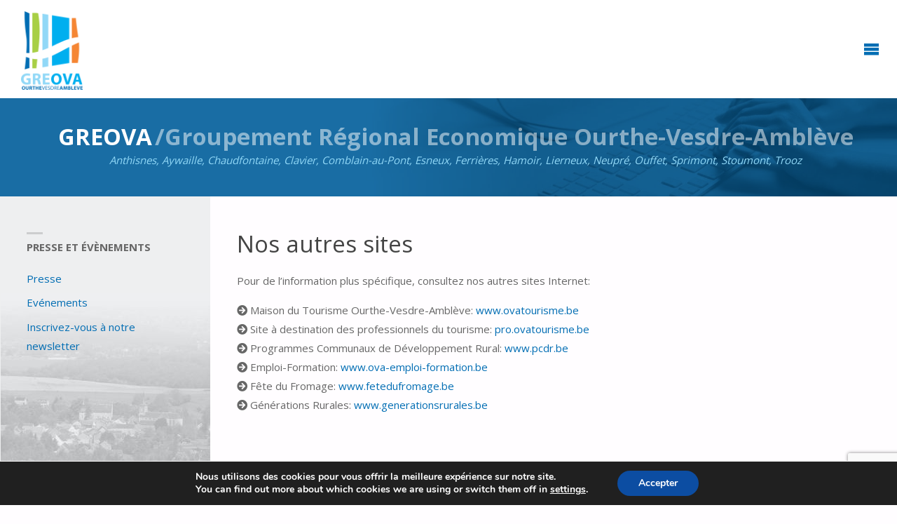

--- FILE ---
content_type: text/html; charset=UTF-8
request_url: https://www.greova.be/nos-autres-sites/
body_size: 15349
content:
<!DOCTYPE html>
<html lang="fr-FR">
<head>
<meta name="viewport" content="width=device-width, user-scalable=yes, initial-scale=1.0">
<meta http-equiv="X-UA-Compatible" content="IE=edge" /><meta charset="UTF-8">
<link rel="profile" href="http://gmpg.org/xfn/11">
<link rel="pingback" href="https://www.greova.be/xmlrpc.php">

	<!-- This site is optimized with the Yoast SEO plugin v15.6.2 - https://yoast.com/wordpress/plugins/seo/ -->
	<title>Nos autres sites - GREOVA asbl</title>
	<meta name="robots" content="index, follow, max-snippet:-1, max-image-preview:large, max-video-preview:-1" />
	<link rel="canonical" href="https://www.greova.be/nos-autres-sites/" />
	<meta property="og:locale" content="fr_FR" />
	<meta property="og:type" content="article" />
	<meta property="og:title" content="Nos autres sites - GREOVA asbl" />
	<meta property="og:description" content="Pour de l&rsquo;information plus spécifique, consultez nos autres sites Internet: Maison du Tourisme Ourthe-Vesdre-Amblève: www.ovatourisme.be Site à destination des professionnels du tourisme: pro.ovatourisme.be Programmes Communaux de Développement Rural: www.pcdr.be Emploi-Formation: www.ova-emploi-formation.be Fête du Fromage: www.fetedufromage.be Générations Rurales: www.generationsrurales.be" />
	<meta property="og:url" content="https://www.greova.be/nos-autres-sites/" />
	<meta property="og:site_name" content="GREOVA asbl" />
	<meta property="article:modified_time" content="2017-11-09T13:20:06+00:00" />
	<meta name="twitter:card" content="summary" />
	<script type="application/ld+json" class="yoast-schema-graph">{"@context":"https://schema.org","@graph":[{"@type":"WebSite","@id":"https://www.greova.be/#website","url":"https://www.greova.be/","name":"GREOVA asbl","description":"Groupement R\u00e9gional Economique Ourthe-Vesdre-Ambl\u00e8ve","potentialAction":[{"@type":"SearchAction","target":"https://www.greova.be/?s={search_term_string}","query-input":"required name=search_term_string"}],"inLanguage":"fr-FR"},{"@type":"WebPage","@id":"https://www.greova.be/nos-autres-sites/#webpage","url":"https://www.greova.be/nos-autres-sites/","name":"Nos autres sites - GREOVA asbl","isPartOf":{"@id":"https://www.greova.be/#website"},"datePublished":"2017-09-26T12:53:05+00:00","dateModified":"2017-11-09T13:20:06+00:00","inLanguage":"fr-FR","potentialAction":[{"@type":"ReadAction","target":["https://www.greova.be/nos-autres-sites/"]}]}]}</script>
	<!-- / Yoast SEO plugin. -->


<link rel='dns-prefetch' href='//www.google.com' />
<link rel='dns-prefetch' href='//maxcdn.bootstrapcdn.com' />
<link rel='dns-prefetch' href='//fonts.googleapis.com' />
<link rel='dns-prefetch' href='//use.fontawesome.com' />
<link rel='dns-prefetch' href='//s.w.org' />
<link rel="alternate" type="application/rss+xml" title="GREOVA asbl &raquo; Flux" href="https://www.greova.be/feed/" />
<link rel="alternate" type="application/rss+xml" title="GREOVA asbl &raquo; Flux des commentaires" href="https://www.greova.be/comments/feed/" />
		<script type="text/javascript">
			window._wpemojiSettings = {"baseUrl":"https:\/\/s.w.org\/images\/core\/emoji\/13.0.1\/72x72\/","ext":".png","svgUrl":"https:\/\/s.w.org\/images\/core\/emoji\/13.0.1\/svg\/","svgExt":".svg","source":{"concatemoji":"https:\/\/www.greova.be\/wp-includes\/js\/wp-emoji-release.min.js?ver=5.6.16"}};
			!function(e,a,t){var n,r,o,i=a.createElement("canvas"),p=i.getContext&&i.getContext("2d");function s(e,t){var a=String.fromCharCode;p.clearRect(0,0,i.width,i.height),p.fillText(a.apply(this,e),0,0);e=i.toDataURL();return p.clearRect(0,0,i.width,i.height),p.fillText(a.apply(this,t),0,0),e===i.toDataURL()}function c(e){var t=a.createElement("script");t.src=e,t.defer=t.type="text/javascript",a.getElementsByTagName("head")[0].appendChild(t)}for(o=Array("flag","emoji"),t.supports={everything:!0,everythingExceptFlag:!0},r=0;r<o.length;r++)t.supports[o[r]]=function(e){if(!p||!p.fillText)return!1;switch(p.textBaseline="top",p.font="600 32px Arial",e){case"flag":return s([127987,65039,8205,9895,65039],[127987,65039,8203,9895,65039])?!1:!s([55356,56826,55356,56819],[55356,56826,8203,55356,56819])&&!s([55356,57332,56128,56423,56128,56418,56128,56421,56128,56430,56128,56423,56128,56447],[55356,57332,8203,56128,56423,8203,56128,56418,8203,56128,56421,8203,56128,56430,8203,56128,56423,8203,56128,56447]);case"emoji":return!s([55357,56424,8205,55356,57212],[55357,56424,8203,55356,57212])}return!1}(o[r]),t.supports.everything=t.supports.everything&&t.supports[o[r]],"flag"!==o[r]&&(t.supports.everythingExceptFlag=t.supports.everythingExceptFlag&&t.supports[o[r]]);t.supports.everythingExceptFlag=t.supports.everythingExceptFlag&&!t.supports.flag,t.DOMReady=!1,t.readyCallback=function(){t.DOMReady=!0},t.supports.everything||(n=function(){t.readyCallback()},a.addEventListener?(a.addEventListener("DOMContentLoaded",n,!1),e.addEventListener("load",n,!1)):(e.attachEvent("onload",n),a.attachEvent("onreadystatechange",function(){"complete"===a.readyState&&t.readyCallback()})),(n=t.source||{}).concatemoji?c(n.concatemoji):n.wpemoji&&n.twemoji&&(c(n.twemoji),c(n.wpemoji)))}(window,document,window._wpemojiSettings);
		</script>
		<style type="text/css">
img.wp-smiley,
img.emoji {
	display: inline !important;
	border: none !important;
	box-shadow: none !important;
	height: 1em !important;
	width: 1em !important;
	margin: 0 .07em !important;
	vertical-align: -0.1em !important;
	background: none !important;
	padding: 0 !important;
}
</style>
	<link rel='stylesheet' id='wp-block-library-css'  href='https://www.greova.be/wp-includes/css/dist/block-library/style.min.css?ver=5.6.16' type='text/css' media='all' />
<link rel='stylesheet' id='contact-form-7-css'  href='https://www.greova.be/wp-content/plugins/contact-form-7/includes/css/styles.css?ver=5.3.2' type='text/css' media='all' />
<link rel='stylesheet' id='style_login_widget-css'  href='https://www.greova.be/wp-content/plugins/login-sidebar-widget/css/style_login_widget.css?ver=5.6.16' type='text/css' media='all' />
<link rel='stylesheet' id='parabola-css'  href='https://www.greova.be/wp-content/themes/septera/style.css?ver=5.6.16' type='text/css' media='all' />
<link rel='stylesheet' id='ova-css'  href='https://www.greova.be/wp-content/themes/greova/style.css?ver=5.6.16' type='text/css' media='all' />
<link rel='stylesheet' id='font-awesome-css'  href='//maxcdn.bootstrapcdn.com/font-awesome/4.7.0/css/font-awesome.min.css?ver=5.6.16' type='text/css' media='all' />
<link rel='stylesheet' id='septera-themefonts-css'  href='https://www.greova.be/wp-content/themes/septera/resources/fonts/fontfaces.css?ver=1.5.0' type='text/css' media='all' />
<link rel='stylesheet' id='septera-googlefonts-css'  href='//fonts.googleapis.com/css?family=Open+Sans%7COpen+Sans%3A100%2C200%2C300%2C400%2C500%2C600%2C700%2C800%2C900%7COpen+Sans%3A700%7COpen+Sans%3A400&#038;ver=1.5.0' type='text/css' media='all' />
<link rel='stylesheet' id='septera-main-css'  href='https://www.greova.be/wp-content/themes/greova/style.css?ver=1.5.0' type='text/css' media='all' />
<style id='septera-main-inline-css' type='text/css'>
 body:not(.septera-landing-page) #container, #site-header-main-inside, #colophon-inside, #footer-inside, #breadcrumbs-container-inside { margin: 0 auto; max-width: 1320px; } #site-header-main { left: 0; right: 0; } #primary { width: 300px; } #secondary { width: 340px; } #container.one-column .main { width: 100%; } #container.two-columns-right #secondary { float: right; } #container.two-columns-right .main, .two-columns-right #breadcrumbs { width: calc( 100% - 340px ); float: left; } #container.two-columns-left #primary { float: left; } #container.two-columns-left .main, .two-columns-left #breadcrumbs { width: calc( 100% - 300px ); float: right; } #container.three-columns-right #primary, #container.three-columns-left #primary, #container.three-columns-sided #primary { float: left; } #container.three-columns-right #secondary, #container.three-columns-left #secondary, #container.three-columns-sided #secondary { float: left; } #container.three-columns-right #primary, #container.three-columns-left #secondary { margin-left: 0%; margin-right: 0%; } #container.three-columns-right .main, .three-columns-right #breadcrumbs { width: calc( 100% - 640px ); float: left; } #container.three-columns-left .main, .three-columns-left #breadcrumbs { width: calc( 100% - 640px ); float: right; } #container.three-columns-sided #secondary { float: right; } #container.three-columns-sided .main, .three-columns-sided #breadcrumbs { width: calc( 100% - 640px ); float: right; } .three-columns-sided #breadcrumbs { margin: 0 calc( 0% + 340px ) 0 -1920px; } #site-text { clip: rect(1px, 1px, 1px, 1px); height: 1px; overflow: hidden; position: absolute !important; width: 1px; word-wrap: normal !important; } html { font-family: Open Sans; font-size: 15px; font-weight: 400; line-height: 1.8; } #site-title { font-family: Open Sans; font-size: 120%; font-weight: 700; } #access ul li a { font-family: Open Sans; font-size: 90%; font-weight: 700; } .widget-title { font-family: Open Sans; font-size: 100%; font-weight: 700; } .widget-container { font-family: Open Sans; font-size: 100%; font-weight: 400; } .entry-title, #reply-title { font-family: Open Sans; font-size: 220%; font-weight: 400; } .entry-title.singular-title { font-size: 220%; } .content-masonry .entry-title { font-size: 136.4%; } h1 { font-size: 2.3em; } h2 { font-size: 2em; } h3 { font-size: 1.7em; } h4 { font-size: 1.4em; } h5 { font-size: 1.1em; } h6 { font-size: 0.8em; } h1, h2, h3, h4, h5, h6 { font-family: Open Sans; font-weight: 700; } body { color: #666; background-color: #FFFDFF; } @media (min-width: 1152px) { .septera-over-menu #site-title a, .septera-over-menu #access > div > ul > li, .septera-over-menu #access > div > ul > li > a, .septera-over-menu #sheader.socials a::before { color: #FFF; } .septera-landing-page.septera-over-menu #site-title a, .septera-landing-page.septera-over-menu #access > div > ul > li, .septera-landing-page.septera-over-menu #access > div > ul > li > a, .septera-landing-page.septera-over-menu #sheader.socials a::before { color: #FFF; } } .lp-staticslider .staticslider-caption-title, .seriousslider.seriousslider-theme .seriousslider-caption-title, .lp-staticslider .staticslider-caption-text, .seriousslider.seriousslider-theme .seriousslider-caption-text, .lp-staticslider .staticslider-caption-text a { color: #FFF; } #site-header-main, #access ul ul, .menu-search-animated .searchform input[type="search"], #access::after, .septera-over-menu .header-fixed#site-header-main, .septera-over-menu .header-fixed#site-header-main #access:after { background-color: #FFF; } .septera-over-menu .header-fixed#site-header-main #site-title a { color: #006db3; } #access > div > ul > li, #access > div > ul > li > a, .septera-over-menu .header-fixed#site-header-main #access > div > ul > li:not([class*='current']), .septera-over-menu .header-fixed#site-header-main #access > div > ul > li:not([class*='current']) > a, .septera-over-menu .header-fixed#site-header-main #sheader.socials a::before, #sheader.socials a::before, #mobile-menu { color: #aaaaaa; } #access ul.sub-menu li a, #access ul.children li a { color: #888888; } #access ul.sub-menu li a, #access ul.children li a { background-color: #FFF; } #access > div > ul > li a:hover, #access > div > ul > li:hover, .septera-over-menu .header-fixed#site-header-main #access > div > ul > li > a:hover, .septera-over-menu .header-fixed#site-header-main #access > div > ul > li:hover, .septera-over-menu .header-fixed#site-header-main #sheader.socials a:hover::before, #sheader.socials a:hover::before { color: #006db3; } #access > div > ul > li.current_page_item > a, #access > div > ul > li.current-menu-item > a, #access > div > ul > li.current_page_ancestor > a, #access > div > ul > li.current-menu-ancestor > a, #access .sub-menu, #access .children, .septera-over-menu .header-fixed#site-header-main #access > div > ul > li > a { color: #00afef; } #access ul.children > li.current_page_item > a, #access ul.sub-menu > li.current-menu-item > a, #access ul.children > li.current_page_ancestor > a, #access ul.sub-menu > li.current-menu-ancestor > a { color: #00afef; } .searchform .searchsubmit { color: #666; } .searchform:hover input[type="search"], .searchform input[type="search"]:focus { border-color: #006db3; } body:not(.septera-landing-page) .main, #lp-posts, #lp-page, .searchform { background-color: #FFFDFF; } .pagination span, .pagination a { background-color: #f3f1f3; } #breadcrumbs-container { border-bottom-color: #eeecee; background-color: #fffdff; } #primary { background-color: #EEEFF0; } #secondary { background-color: #F7F8F9; } #colophon, #footer { background-color: #004878; color: #ffffff; } .entry-title a:active, .entry-title a:hover { color: #006db3; } span.entry-format { color: #006db3; } .format-aside { border-top-color: #FFFDFF; } article.hentry .post-thumbnail-container { background-color: rgba(102,102,102,0.15); } article.hentry .post-thumbnail-container a::after { background-color: #006db3; } .entry-content blockquote::before, .entry-content blockquote::after { color: rgba(102,102,102,0.2); } .entry-content h1, .entry-content h2, .entry-content h3, .entry-content h4, .lp-text-content h1, .lp-text-content h2, .lp-text-content h3, .lp-text-content h4, .entry-title { color: #444; } a { color: #006db3; } a:hover, .entry-meta span a:hover, .comments-link a:hover { color: #00afef; } .entry-meta span.comments-link { top: 0.68em;} .continue-reading-link { color: #006db3; background-color: #f5f3f5} .continue-reading-link:hover { color: #00afef; } .socials a:before { color: #006db3; } .socials a:hover:before { color: #00afef; } .septera-normalizedtags #content .tagcloud a { color: #FFFDFF; background-color: #006db3; } .septera-normalizedtags #content .tagcloud a:hover { background-color: #00afef; } #toTop { background-color: rgba(230,228,230,0.8); color: #006db3; } #toTop:hover { background-color: #006db3; color: #FFFDFF; } .entry-meta .icon-metas:before { color: #ababab; } .septera-caption-one .main .wp-caption .wp-caption-text { border-bottom-color: #eeecee; } .septera-caption-two .main .wp-caption .wp-caption-text { background-color: #f5f3f5; } .septera-image-one .entry-content img[class*="align"], .septera-image-one .entry-summary img[class*="align"], .septera-image-two .entry-content img[class*='align'], .septera-image-two .entry-summary img[class*='align'] { border-color: #eeecee; } .septera-image-five .entry-content img[class*='align'], .septera-image-five .entry-summary img[class*='align'] { border-color: #006db3; } /* diffs */ span.edit-link a.post-edit-link, span.edit-link a.post-edit-link:hover, span.edit-link .icon-edit:before { color: #212121; } .searchform { border-color: #ebe9eb; } .entry-meta span, .entry-meta a, .entry-utility span, .entry-utility a, .entry-meta time, #breadcrumbs-nav, .footermenu ul li span.sep { color: #ababab; } .entry-meta span.entry-sticky { background-color: #ababab; color: #FFFDFF; } #footer-separator { background: #003969; } #commentform { max-width:650px;} code, #nav-below .nav-previous a:before, #nav-below .nav-next a:before { background-color: #eeecee; } pre, .page-link > span, .comment-author, .commentlist .comment-body, .commentlist .pingback { border-color: #eeecee; } .page-header.pad-container, #author-info { background-color: #f5f3f5; } .comment-meta a { color: #c9c9c9; } .commentlist .reply a { color: #b5b5b5; } select, input[type], textarea { color: #666; border-color: #f0eef0; } input[type]:hover, textarea:hover, select:hover, input[type]:focus, textarea:focus, select:focus { background: #f0eef0; } button, input[type="button"], input[type="submit"], input[type="reset"] { background-color: #006db3; color: #FFFDFF; } button:hover, input[type="button"]:hover, input[type="submit"]:hover, input[type="reset"]:hover { background-color: #00afef; } hr { background-color: #f0eef0; } /* gutenberg */ .wp-block-image.alignwide { margin-left: calc( ( 0% + 2.5em ) * -1 ); margin-right: calc( ( 0% + 2.5em ) * -1 ); } .wp-block-image.alignwide img { width: calc( 100% + 5em ); max-width: calc( 100% + 5em ); } .has-accent-1-color, .has-accent-1-color:hover { color: #006db3; } .has-accent-2-color, .has-accent-2-color:hover { color: #00afef; } .has-headings-color, .has-headings-color:hover { color: #444; } .has-sitetext-color, .has-sitetext-color:hover { color: #666; } .has-sitebg-color, .has-sitebg-color:hover { color: #FFFDFF; } .has-accent-1-background-color { background-color: #006db3; } .has-accent-2-background-color { background-color: #00afef; } .has-headings-background-color { background-color: #444; } .has-sitetext-background-color { background-color: #666; } .has-sitebg-background-color { background-color: #FFFDFF; } .has-small-font-size { font-size: 9px; } .has-regular-font-size { font-size: 15px; } .has-large-font-size { font-size: 24px; } .has-larger-font-size { font-size: 38px; } .has-huge-font-size { font-size: 38px; } /* woocommerce */ .woocommerce-page #respond input#submit.alt, .woocommerce a.button.alt, .woocommerce-page button.button.alt, .woocommerce input.button.alt, .woocommerce #respond input#submit, .woocommerce a.button, .woocommerce button.button, .woocommerce input.button { background-color: #006db3; color: #FFFDFF; line-height: 1.8; } .woocommerce #respond input#submit:hover, .woocommerce a.button:hover, .woocommerce button.button:hover, .woocommerce input.button:hover { background-color: #228fd5; color: #FFFDFF;} .woocommerce-page #respond input#submit.alt, .woocommerce a.button.alt, .woocommerce-page button.button.alt, .woocommerce input.button.alt { background-color: #00afef; color: #FFFDFF; line-height: 1.8; } .woocommerce-page #respond input#submit.alt:hover, .woocommerce a.button.alt:hover, .woocommerce-page button.button.alt:hover, .woocommerce input.button.alt:hover { background-color: #22d1ff; color: #FFFDFF;} .woocommerce div.product .woocommerce-tabs ul.tabs li.active { border-bottom-color: #FFFDFF; } .woocommerce #respond input#submit.alt.disabled, .woocommerce #respond input#submit.alt.disabled:hover, .woocommerce #respond input#submit.alt:disabled, .woocommerce #respond input#submit.alt:disabled:hover, .woocommerce #respond input#submit.alt[disabled]:disabled, .woocommerce #respond input#submit.alt[disabled]:disabled:hover, .woocommerce a.button.alt.disabled, .woocommerce a.button.alt.disabled:hover, .woocommerce a.button.alt:disabled, .woocommerce a.button.alt:disabled:hover, .woocommerce a.button.alt[disabled]:disabled, .woocommerce a.button.alt[disabled]:disabled:hover, .woocommerce button.button.alt.disabled, .woocommerce button.button.alt.disabled:hover, .woocommerce button.button.alt:disabled, .woocommerce button.button.alt:disabled:hover, .woocommerce button.button.alt[disabled]:disabled, .woocommerce button.button.alt[disabled]:disabled:hover, .woocommerce input.button.alt.disabled, .woocommerce input.button.alt.disabled:hover, .woocommerce input.button.alt:disabled, .woocommerce input.button.alt:disabled:hover, .woocommerce input.button.alt[disabled]:disabled, .woocommerce input.button.alt[disabled]:disabled:hover { background-color: #00afef; } .woocommerce ul.products li.product .price, .woocommerce div.product p.price, .woocommerce div.product span.price { color: #989898 } #add_payment_method #payment, .woocommerce-cart #payment, .woocommerce-checkout #payment { background: #f5f3f5; } .woocommerce .main .page-title { /*font-size: -0.274em;*/ } /* mobile menu */ nav#mobile-menu { background-color: #FFF; } #mobile-menu .mobile-arrow { color: #666; } .main .entry-content, .main .entry-summary { text-align: inherit; } .main p, .main ul, .main ol, .main dd, .main pre, .main hr { margin-bottom: 1em; } .main p { text-indent: 0em; } .main a.post-featured-image { background-position: center center; } #header-widget-area { width: 33%; left: 10px; } .septera-stripped-table .main thead th, .septera-bordered-table .main thead th, .septera-stripped-table .main td, .septera-stripped-table .main th, .septera-bordered-table .main th, .septera-bordered-table .main td { border-color: #e9e7e9; } .septera-clean-table .main th, .septera-stripped-table .main tr:nth-child(even) td, .septera-stripped-table .main tr:nth-child(even) th { background-color: #f6f4f6; } .septera-cropped-featured .main .post-thumbnail-container { height: 300px; } .septera-responsive-featured .main .post-thumbnail-container { max-height: 300px; height: auto; } article.hentry .article-inner, #content-masonry article.hentry .article-inner { padding: 0%; } #site-header-main { height:140px; } #access .menu-search-animated .searchform { top: 142px; } .menu-search-animated, #sheader, .identity, #nav-toggle { height:140px; line-height:140px; } #access div > ul > li > a { line-height:140px; } #branding { height:140px; } #header-widget-area { top:150px; } .septera-responsive-headerimage #masthead #header-image-main-inside { max-height: 140px; } .septera-cropped-headerimage #masthead div.header-image { height: 140px; } #site-description { display: block; } #masthead #site-header-main { position: fixed; } .septera-fixed-menu #header-image-main { margin-top: 140px; } .lp-staticslider .staticslider-caption-text a { border-color: #FFF; } .lp-staticslider .staticslider-caption, .seriousslider.seriousslider-theme .seriousslider-caption, .septera-landing-page .lp-blocks-inside, .septera-landing-page .lp-boxes-inside, .septera-landing-page .lp-text-inside, .septera-landing-page .lp-posts-inside, .septera-landing-page .lp-page-inside, .septera-landing-page .lp-section-header, .septera-landing-page .content-widget { max-width: 1320px; } .septera-landing-page .content-widget { margin: 0 auto; } .seriousslider-theme .seriousslider-caption-buttons a:nth-child(2n+1), a.staticslider-button:nth-child(2n+1) { color: #666; border-color: #FFFDFF; background-color: #FFFDFF; } .seriousslider-theme .seriousslider-caption-buttons a:nth-child(2n+1):hover, a.staticslider-button:nth-child(2n+1):hover { color: #FFFDFF; } .seriousslider-theme .seriousslider-caption-buttons a:nth-child(2n), a.staticslider-button:nth-child(2n) { border-color: #FFFDFF; color: #FFFDFF; } .seriousslider-theme .seriousslider-caption-buttons a:nth-child(2n):hover, .staticslider-button:nth-child(2n):hover { color: #666; background-color: #FFFDFF; } .lp-staticslider::before, .lp-dynamic-slider .item > a::before, #header-image-main::before { background-color: #006db3; } .lp-staticslider::before, .lp-dynamic-slider .item > a::before, #header-image-main::before { z-index: 2; } .lp-staticslider-image, .header-image, .seriousslider .item-image { -webkit-filter: grayscale(50%) brightness(110%); filter: grayscale(50%) brightness(110%); } @-webkit-keyframes animation-slider-overlay { to { opacity: 0.5; } } @keyframes animation-slider-overlay { to { opacity: 0.5; } } .lp-dynamic-slider .item > a::before { opacity: 0.5; } .lp-blocks { background-color: #FFFFFF; } .lp-boxes { background-color: #FFFFFF; } .lp-text { background-color: #F8F8F8; } .staticslider-caption-container, .lp-dynamic-slider { background-color: #FFFFFF; } .lp-block > i::before { color: #006db3; } .lp-block:hover i::before { color: #00afef; } .lp-block i::after { background-color: #006db3; } .lp-blocks .lp-block:hover .lp-block-title { color: #006db3; } .lp-blocks .lp-block:hover i::after { background-color: #00afef; } .lp-block-text, .lp-boxes-static .lp-box-text, .lp-section-desc { color: #8e8e8e; } .lp-boxes .lp-box .lp-box-image { height: 300px; } .lp-boxes.lp-boxes-animated .lp-box:hover .lp-box-text { max-height: 200px; } .lp-boxes .lp-box .lp-box-image { height: 400px; } .lp-boxes.lp-boxes-animated .lp-box:hover .lp-box-text { max-height: 300px; } .lp-boxes-animated .lp-box-readmore:hover { color: #006db3; opacity: .7; } .lp-boxes-static .lp-box-overlay { background-color: rgba(0,109,179, 0.9); } #cryout_ajax_more_trigger { background-color: #006db3; color: #FFFDFF;} .lpbox-rnd1 { background-color: #c8c6c8; } .lpbox-rnd2 { background-color: #c3c1c3; } .lpbox-rnd3 { background-color: #bebcbe; } .lpbox-rnd4 { background-color: #b9b7b9; } .lpbox-rnd5 { background-color: #b4b2b4; } .lpbox-rnd6 { background-color: #afadaf; } .lpbox-rnd7 { background-color: #aaa8aa; } .lpbox-rnd8 { background-color: #a5a3a5; } 
</style>
<link rel='stylesheet' id='wpbdp_font_awesome-css'  href='https://use.fontawesome.com/releases/v5.14.0/css/all.css?ver=5.14.0' type='text/css' media='all' />
<link rel='stylesheet' id='wpbdp-widgets-css'  href='https://www.greova.be/wp-content/plugins/business-directory-plugin/assets/css/widgets.min.css?ver=5.9.2' type='text/css' media='all' />
<link rel='stylesheet' id='cryout-serious-slider-style-css'  href='https://www.greova.be/wp-content/plugins/cryout-serious-slider/resources/style.css?ver=1.2.0' type='text/css' media='all' />
<link rel='stylesheet' id='moove_gdpr_frontend-css'  href='https://www.greova.be/wp-content/plugins/gdpr-cookie-compliance/dist/styles/gdpr-main.css?ver=4.4.5' type='text/css' media='all' />
<style id='moove_gdpr_frontend-inline-css' type='text/css'>
#moove_gdpr_cookie_modal,#moove_gdpr_cookie_info_bar,.gdpr_cookie_settings_shortcode_content{font-family:Nunito,sans-serif}#moove_gdpr_save_popup_settings_button{background-color:#373737;color:#fff}#moove_gdpr_save_popup_settings_button:hover{background-color:#000}#moove_gdpr_cookie_info_bar .moove-gdpr-info-bar-container .moove-gdpr-info-bar-content a.mgbutton,#moove_gdpr_cookie_info_bar .moove-gdpr-info-bar-container .moove-gdpr-info-bar-content button.mgbutton{background-color:#0c4da2}#moove_gdpr_cookie_modal .moove-gdpr-modal-content .moove-gdpr-modal-footer-content .moove-gdpr-button-holder a.mgbutton,#moove_gdpr_cookie_modal .moove-gdpr-modal-content .moove-gdpr-modal-footer-content .moove-gdpr-button-holder button.mgbutton,.gdpr_cookie_settings_shortcode_content .gdpr-shr-button.button-green{background-color:#0c4da2;border-color:#0c4da2}#moove_gdpr_cookie_modal .moove-gdpr-modal-content .moove-gdpr-modal-footer-content .moove-gdpr-button-holder a.mgbutton:hover,#moove_gdpr_cookie_modal .moove-gdpr-modal-content .moove-gdpr-modal-footer-content .moove-gdpr-button-holder button.mgbutton:hover,.gdpr_cookie_settings_shortcode_content .gdpr-shr-button.button-green:hover{background-color:#fff;color:#0c4da2}#moove_gdpr_cookie_modal .moove-gdpr-modal-content .moove-gdpr-modal-close i,#moove_gdpr_cookie_modal .moove-gdpr-modal-content .moove-gdpr-modal-close span.gdpr-icon{background-color:#0c4da2;border:1px solid #0c4da2}#moove_gdpr_cookie_modal .moove-gdpr-modal-content .moove-gdpr-modal-close i:hover,#moove_gdpr_cookie_modal .moove-gdpr-modal-content .moove-gdpr-modal-close span.gdpr-icon:hover,#moove_gdpr_cookie_info_bar span[data-href]>u.change-settings-button{color:#0c4da2}#moove_gdpr_cookie_modal .moove-gdpr-modal-content .moove-gdpr-modal-left-content #moove-gdpr-menu li.menu-item-selected a span.gdpr-icon,#moove_gdpr_cookie_modal .moove-gdpr-modal-content .moove-gdpr-modal-left-content #moove-gdpr-menu li.menu-item-selected button span.gdpr-icon{color:inherit}#moove_gdpr_cookie_modal .moove-gdpr-modal-content .moove-gdpr-modal-left-content #moove-gdpr-menu li:hover a,#moove_gdpr_cookie_modal .moove-gdpr-modal-content .moove-gdpr-modal-left-content #moove-gdpr-menu li:hover button{color:#000}#moove_gdpr_cookie_modal .moove-gdpr-modal-content .moove-gdpr-modal-left-content #moove-gdpr-menu li a span.gdpr-icon,#moove_gdpr_cookie_modal .moove-gdpr-modal-content .moove-gdpr-modal-left-content #moove-gdpr-menu li button span.gdpr-icon{color:inherit}#moove_gdpr_cookie_modal .gdpr-acc-link{line-height:0;font-size:0;color:transparent;position:absolute}#moove_gdpr_cookie_modal .moove-gdpr-modal-content .moove-gdpr-modal-close:hover i,#moove_gdpr_cookie_modal .moove-gdpr-modal-content .moove-gdpr-modal-left-content #moove-gdpr-menu li a,#moove_gdpr_cookie_modal .moove-gdpr-modal-content .moove-gdpr-modal-left-content #moove-gdpr-menu li button,#moove_gdpr_cookie_modal .moove-gdpr-modal-content .moove-gdpr-modal-left-content #moove-gdpr-menu li button i,#moove_gdpr_cookie_modal .moove-gdpr-modal-content .moove-gdpr-modal-left-content #moove-gdpr-menu li a i,#moove_gdpr_cookie_modal .moove-gdpr-modal-content .moove-gdpr-tab-main .moove-gdpr-tab-main-content a:hover,#moove_gdpr_cookie_info_bar.moove-gdpr-dark-scheme .moove-gdpr-info-bar-container .moove-gdpr-info-bar-content a.mgbutton:hover,#moove_gdpr_cookie_info_bar.moove-gdpr-dark-scheme .moove-gdpr-info-bar-container .moove-gdpr-info-bar-content button.mgbutton:hover,#moove_gdpr_cookie_info_bar.moove-gdpr-dark-scheme .moove-gdpr-info-bar-container .moove-gdpr-info-bar-content a:hover,#moove_gdpr_cookie_info_bar.moove-gdpr-dark-scheme .moove-gdpr-info-bar-container .moove-gdpr-info-bar-content button:hover,#moove_gdpr_cookie_info_bar.moove-gdpr-dark-scheme .moove-gdpr-info-bar-container .moove-gdpr-info-bar-content span.change-settings-button:hover,#moove_gdpr_cookie_info_bar.moove-gdpr-dark-scheme .moove-gdpr-info-bar-container .moove-gdpr-info-bar-content u.change-settings-button:hover,#moove_gdpr_cookie_info_bar span[data-href]>u.change-settings-button{color:#0c4da2}#moove_gdpr_cookie_modal .moove-gdpr-modal-content .moove-gdpr-modal-left-content #moove-gdpr-menu li.menu-item-selected a,#moove_gdpr_cookie_modal .moove-gdpr-modal-content .moove-gdpr-modal-left-content #moove-gdpr-menu li.menu-item-selected button{color:#000}#moove_gdpr_cookie_modal .moove-gdpr-modal-content .moove-gdpr-modal-left-content #moove-gdpr-menu li.menu-item-selected a i,#moove_gdpr_cookie_modal .moove-gdpr-modal-content .moove-gdpr-modal-left-content #moove-gdpr-menu li.menu-item-selected button i{color:#000}#moove_gdpr_cookie_modal.gdpr_lightbox-hide{display:none}
</style>
<link rel='stylesheet' id='default-styles-css'  href='https://www.greova.be/wp-content/plugins/business-directory-plugin/themes/default/assets/styles.css?ver=5.9.2' type='text/css' media='all' />
<script type='text/javascript' src='https://www.greova.be/wp-includes/js/jquery/jquery.min.js?ver=3.5.1' id='jquery-core-js'></script>
<script type='text/javascript' src='https://www.greova.be/wp-includes/js/jquery/jquery-migrate.min.js?ver=3.3.2' id='jquery-migrate-js'></script>
<script type='text/javascript' src='https://www.greova.be/wp-content/plugins/login-sidebar-widget/js/jquery.validate.min.js?ver=5.6.16' id='jquery.validate.min-js'></script>
<script type='text/javascript' src='https://www.greova.be/wp-content/plugins/login-sidebar-widget/js/additional-methods.js?ver=5.6.16' id='additional-methods-js'></script>
<!--[if lt IE 9]>
<script type='text/javascript' src='https://www.greova.be/wp-content/themes/septera/resources/js/html5shiv.min.js?ver=1.5.0' id='septera-html5shiv-js'></script>
<![endif]-->
<script type='text/javascript' src='https://www.greova.be/wp-content/plugins/cryout-serious-slider/resources/jquery.mobile.custom.min.js?ver=1.2.0' id='cryout-serious-slider-jquerymobile-js'></script>
<script type='text/javascript' src='https://www.greova.be/wp-content/plugins/cryout-serious-slider/resources/slider.js?ver=1.2.0' id='cryout-serious-slider-script-js'></script>
<link rel="https://api.w.org/" href="https://www.greova.be/wp-json/" /><link rel="alternate" type="application/json" href="https://www.greova.be/wp-json/wp/v2/pages/434" /><link rel="EditURI" type="application/rsd+xml" title="RSD" href="https://www.greova.be/xmlrpc.php?rsd" />
<link rel="wlwmanifest" type="application/wlwmanifest+xml" href="https://www.greova.be/wp-includes/wlwmanifest.xml" /> 
<meta name="generator" content="WordPress 5.6.16" />
<link rel='shortlink' href='https://www.greova.be/?p=434' />
<link rel="alternate" type="application/json+oembed" href="https://www.greova.be/wp-json/oembed/1.0/embed?url=https%3A%2F%2Fwww.greova.be%2Fnos-autres-sites%2F" />
<link rel="alternate" type="text/xml+oembed" href="https://www.greova.be/wp-json/oembed/1.0/embed?url=https%3A%2F%2Fwww.greova.be%2Fnos-autres-sites%2F&#038;format=xml" />
<style></style><style type="text/css">.recentcomments a{display:inline !important;padding:0 !important;margin:0 !important;}</style>		<style type="text/css" id="wp-custom-css">
			/*
Vous pouvez ajouter du CSS personnalisé ici.

Cliquez sur l’icône d’aide ci-dessus pour en savoir plus.
*/

#header-widget-area {
	width: 100%;
	top: 38px;
	Text-align: center;
}
#h1-greova {
	color:#ffffff;
	font-weight: bold;
	font-size: 220%;
	line-height: 100%;
}
#h2-greova {
	color:#ffffff;
	font-weight: bold;
	font-size: 220%;
	opacity:0.5;
	line-height: 100%;
}
#h3-greova {
	color:#91d8f7;
	font-style: italic;
	font-size: 100%;
	Text-align: center;
	line-height: 90%;
}
#primary {
	background: #eeeff0 url("../wp-content/themes/greova/images/greova-aside-primary-bg.jpg") no-repeat center bottom;
}
.entry-content p {
	text-align: justify;
}
.main .wp-caption .wp-caption-text {
	font-size: 66%;
}
.staticslider-caption-text{
	text-align:justify;
}
#footer-inside div{
	visibility: hidden;
}
#footer a{
	color: white;
}
#footer a:hover{
	color: #00afef;
}
.footer-images{
	visibility: visible !important;
	display: flex;
	justify-content: center;
	gap: 3rem;
	border-top: 1px solid white;
	border-bottom: 1px solid white;
	padding: 1rem;
	margin-top: 3rem;
}
#footer-inside{
	padding-top: 0;
	padding-bottom: 0
}
.footer-copyright{
	padding-top: 1rem;
	/font-weight: bold;
	font-size: 15px
}
#footer-separator{
	display: none;
}
#footer-inside #footer-separator {
	visibility: visible;
}
#footer-inside #site-copyright {
	visibility: visible;
	float: none;
	margin-left: auto;
	margin-right: auto;
	text-align: center;
	font-style: normal
}
#footer-inside #site-copyright img {
	height: 75px;
	width: auto;
}
#footer-inside #site-copyright a {
	color:#ffffff;
}
#footer-inside #site-copyright a:hover {
	color:#00afef;
}
#footer-inside #site-copyright a img:not(:last-child) {
	margin-right: 50px;
}

#footer-inside #toTop {
	visibility: visible;
}

.socials a[href*="facebook.com"]:before, .socials a.facebook:before{
	content: "";
	background-image: url("https://www.greova.be/wp-content/uploads/2022/06/icon-fb.png");
	width: 30px;
	height: 30px;
	display: inline-block;
	background-size: 100%
}
.socials a:hover:before {
    color: #00afef;
}
.socials a[href*="linkedin.com"]:before, .socials a.linkedin:before{
	content: "";
	background-image: url("https://www.greova.be/wp-content/uploads/2022/06/icon-linkedin.png");
	width: 30px;
	height: 30px;
	display: inline-block;
	background-size: 100%;
	width: 30px;
	height: 30px;
	display: inline-block;
	background-size: 100%
}
.socials a[href*="youtube.com"]:before, .socials a.youtube:before{
	content: "";
	background-image: url("https://www.greova.be/wp-content/uploads/2022/06/icon-youtube.png");
	width: 30px;
	height: 30px;
	display: inline-block;
	background-size: 100%;
	width: 30px;
	height: 30px;
	display: inline-block;
	background-size: 100%
}
.socials a[href*="instagram.com"]:before, .socials a.instagram:before{
	content: "";
	background-image: url("https://www.greova.be/wp-content/uploads/2023/05/instagram-icon.png");
	width: 30px;
	height: 30px;
	display: inline-block;
	background-size: 100%;
	width: 30px;
	height: 30px;
	display: inline-block;
	background-size: 100%
}

.socials a {
    padding: 0 0.3em;
}
.display-posts-listing .listing-item {
	width: 33%;
	float: left;
	margin: 0.3%;
	border: 1px dotted #00afef;
	padding: 5px;
	text-align: justify;
}

.display-posts-listing .listing-item a.title {
	display: block;
	width: 100%;
	font-size: 120%;
	font-weight: bold;

}

.footer-images{
	display: none;
}

		</style>
		</head>

<body class="page-template-default page page-id-434 wp-custom-logo wp-embed-responsive septera-image-none septera-caption-zero septera-totop-normal septera-stripped-table septera-fixed-menu septera-responsive-headerimage septera-responsive-featured septera-magazine-two septera-magazine-layout septera-comment-placeholder septera-normalizedtags septera-article-animation-2" itemscope itemtype="http://schema.org/WebPage">
	<div id="site-wrapper">
	<header id="masthead" class="cryout"  itemscope itemtype="http://schema.org/WPHeader" role="banner">

		<div id="site-header-main">
			<div id="site-header-main-inside">

				<nav id="mobile-menu">
					<span id="nav-cancel"><i class="icon-cancel"></i></span>
					<div><ul id="mobile-nav" class=""><li id="menu-item-37" class="menu-item menu-item-type-post_type menu-item-object-page menu-item-home menu-item-37"><a href="https://www.greova.be/"><span><i class="fa fa-home" aria-hidden="true"></i></span></a></li>
<li id="menu-item-126" class="menu-item menu-item-type-post_type menu-item-object-page menu-item-has-children menu-item-126"><a href="https://www.greova.be/presentation-du-greova/"><span>GREOVA</span></a>
<ul class="sub-menu">
	<li id="menu-item-181" class="menu-item menu-item-type-post_type menu-item-object-page menu-item-181"><a href="https://www.greova.be/presentation-du-greova/"><span>Présentation du GREOVA</span></a></li>
	<li id="menu-item-224" class="menu-item menu-item-type-post_type menu-item-object-page menu-item-224"><a href="https://www.greova.be/communes-membres/"><span>Communes membres</span></a></li>
	<li id="menu-item-180" class="menu-item menu-item-type-post_type menu-item-object-page menu-item-180"><a href="https://www.greova.be/contactez-nous/"><span>Contactez-nous</span></a></li>
</ul>
</li>
<li id="menu-item-168" class="menu-item menu-item-type-custom menu-item-object-custom menu-item-has-children menu-item-168"><a href="#"><span>Agriculture et ruralité</span></a>
<ul class="sub-menu">
	<li id="menu-item-138" class="menu-item menu-item-type-post_type menu-item-object-page menu-item-138"><a href="https://www.greova.be/programmes-communaux-de-developpement-rural/"><span>PCDR</span></a></li>
	<li id="menu-item-2316" class="menu-item menu-item-type-post_type menu-item-object-page menu-item-2316"><a href="https://www.greova.be/festival-nourrir-ova-2025/"><span>Festival Nourrir OVA 2025</span></a></li>
	<li id="menu-item-2525" class="menu-item menu-item-type-post_type menu-item-object-page menu-item-2525"><a href="https://www.greova.be/frelons-asiatiques/"><span>Frelons asiatiques</span></a></li>
	<li id="menu-item-172" class="menu-item menu-item-type-post_type menu-item-object-page menu-item-172"><a href="https://www.greova.be/generations-rurales/"><span>Générations rurales</span></a></li>
	<li id="menu-item-1782" class="menu-item menu-item-type-custom menu-item-object-custom menu-item-1782"><a href="https://www.greova.be/annuaire-producteurs/"><span>Annuaire des producteurs</span></a></li>
	<li id="menu-item-225" class="menu-item menu-item-type-post_type menu-item-object-page menu-item-225"><a href="https://www.greova.be/fete-du-fromage-a-harze/"><span>Fête du Fromage à Harzé</span></a></li>
	<li id="menu-item-170" class="menu-item menu-item-type-post_type menu-item-object-page menu-item-170"><a href="https://www.greova.be/recherche-action/"><span>Recherche – Action</span></a></li>
</ul>
</li>
<li id="menu-item-142" class="menu-item menu-item-type-post_type menu-item-object-page menu-item-has-children menu-item-142"><a href="https://www.greova.be/maison-du-tourisme/"><span>Tourisme</span></a>
<ul class="sub-menu">
	<li id="menu-item-179" class="menu-item menu-item-type-post_type menu-item-object-page menu-item-179"><a href="https://www.greova.be/maison-du-tourisme/"><span>Maison du Tourisme</span></a></li>
	<li id="menu-item-178" class="menu-item menu-item-type-post_type menu-item-object-page menu-item-178"><a href="https://www.greova.be/service-infographie/"><span>Service infographie</span></a></li>
	<li id="menu-item-177" class="menu-item menu-item-type-post_type menu-item-object-page menu-item-177"><a href="https://www.greova.be/fete-du-fromage-a-harze/"><span>Fête du Fromage à Harzé</span></a></li>
	<li id="menu-item-2396" class="menu-item menu-item-type-post_type menu-item-object-post menu-item-2396"><a href="https://www.greova.be/2025/09/02/development-of-cross-border-cycle-networks/"><span>Development of cross-border cycle networks</span></a></li>
</ul>
</li>
<li id="menu-item-43" class="menu-item menu-item-type-custom menu-item-object-custom menu-item-has-children menu-item-43"><a href="#"><span>Mobilité et énergie</span></a>
<ul class="sub-menu">
	<li id="menu-item-2508" class="menu-item menu-item-type-post_type menu-item-object-page menu-item-2508"><a href="https://www.greova.be/pmr-personnes-a-mobilite-reduite/"><span>PMR (Personnes à mobilité réduite)</span></a></li>
	<li id="menu-item-176" class="menu-item menu-item-type-post_type menu-item-object-page menu-item-176"><a href="https://www.greova.be/covoit-stop/"><span>Covoit’Stop</span></a></li>
	<li id="menu-item-169" class="menu-item menu-item-type-post_type menu-item-object-page menu-item-169"><a href="https://www.greova.be/ravel-de-lambleve/"><span>RAVeL de l&rsquo;Amblève (étude)</span></a></li>
	<li id="menu-item-1281" class="menu-item menu-item-type-post_type menu-item-object-page menu-item-1281"><a href="https://www.greova.be/la-liaison-cyclo-pedestre-de-lambleve-etude-2018/"><span>RAVeL de l&rsquo;Amblève (étude 2018)</span></a></li>
	<li id="menu-item-1492" class="menu-item menu-item-type-post_type menu-item-object-page menu-item-1492"><a href="https://www.greova.be/walloreno/"><span>Walloréno</span></a></li>
</ul>
</li>
<li id="menu-item-44" class="menu-item menu-item-type-custom menu-item-object-custom menu-item-has-children menu-item-44"><a href="#"><span>Entreprises</span></a>
<ul class="sub-menu">
	<li id="menu-item-1893" class="menu-item menu-item-type-post_type menu-item-object-page menu-item-1893"><a href="https://www.greova.be/digitalwallonia/"><span>Digital Wallonia (OVA connectée)</span></a></li>
	<li id="menu-item-174" class="menu-item menu-item-type-post_type menu-item-object-page menu-item-174"><a href="https://www.greova.be/hyperegio/"><span>Hyperegio</span></a></li>
	<li id="menu-item-175" class="menu-item menu-item-type-post_type menu-item-object-page menu-item-175"><a href="https://www.greova.be/tetrra/"><span>Tetrra</span></a></li>
	<li id="menu-item-2171" class="menu-item menu-item-type-custom menu-item-object-custom menu-item-2171"><a href="https://www.n-ova.be/"><span>Nova</span></a></li>
	<li id="menu-item-1999" class="menu-item menu-item-type-post_type menu-item-object-page menu-item-1999"><a href="https://www.greova.be/annuaires-des-acteurs-economiques/"><span>Annuaires des acteurs économiques</span></a></li>
</ul>
</li>
<li id="menu-item-780" class="menu-item menu-item-type-post_type menu-item-object-page menu-item-780"><a href="https://www.greova.be/presentatie-van-de-greova/"><span>Nederlands</span></a></li>
<li id="menu-item-779" class="menu-item menu-item-type-post_type menu-item-object-page menu-item-779"><a href="https://www.greova.be/vorstellung-des-greova/"><span>Deutsch</span></a></li>
<li class='menu-main-search menu-search-animated'>
			<a role='link' href><i class='icon-search'></i><span class='screen-reader-text'>Recherche</span></a>
<form role="search" method="get" class="searchform" action="https://www.greova.be/">
	<label>
		<span class="screen-reader-text">Recherche pour:</span>
		<input type="search" class="s" placeholder="Recherche" value="" name="s" />
	</label>
	<button type="submit" class="searchsubmit"><span class="screen-reader-text">Recherche</span><i class="icon-search"></i></button>
</form>
 </li></ul></div>				</nav> <!-- #mobile-menu -->

				<div id="branding">
					<div class="identity"><a href="https://www.greova.be/" id="logo" class="custom-logo-link" title="GREOVA asbl" rel="home"><img   src="https://www.greova.be/wp-content/uploads/2017/09/greova_logo_h120.png" class="custom-logo" alt="Logo GREOVA" /></a></div><div id="site-text"><div itemprop="headline" id="site-title"><span> <a href="https://www.greova.be/" title="Groupement Régional Economique Ourthe-Vesdre-Amblève" rel="home">GREOVA asbl</a> </span></div><span id="site-description"  itemprop="description" >Groupement Régional Economique Ourthe-Vesdre-Amblève</span></div>				</div><!-- #branding -->

				
				<a id="nav-toggle"><i class="icon-menu"></i></a>
				<nav id="access" role="navigation"  aria-label="Primary Menu"  itemscope itemtype="http://schema.org/SiteNavigationElement">
						<div class="skip-link screen-reader-text">
		<a href="#main" title="Skip to content"> Skip to content </a>
	</div>
	<div><ul id="prime_nav" class=""><li class="menu-item menu-item-type-post_type menu-item-object-page menu-item-home menu-item-37"><a href="https://www.greova.be/"><span><i class="fa fa-home" aria-hidden="true"></i></span></a></li>
<li class="menu-item menu-item-type-post_type menu-item-object-page menu-item-has-children menu-item-126"><a href="https://www.greova.be/presentation-du-greova/"><span>GREOVA</span></a>
<ul class="sub-menu">
	<li class="menu-item menu-item-type-post_type menu-item-object-page menu-item-181"><a href="https://www.greova.be/presentation-du-greova/"><span>Présentation du GREOVA</span></a></li>
	<li class="menu-item menu-item-type-post_type menu-item-object-page menu-item-224"><a href="https://www.greova.be/communes-membres/"><span>Communes membres</span></a></li>
	<li class="menu-item menu-item-type-post_type menu-item-object-page menu-item-180"><a href="https://www.greova.be/contactez-nous/"><span>Contactez-nous</span></a></li>
</ul>
</li>
<li class="menu-item menu-item-type-custom menu-item-object-custom menu-item-has-children menu-item-168"><a href="#"><span>Agriculture et ruralité</span></a>
<ul class="sub-menu">
	<li class="menu-item menu-item-type-post_type menu-item-object-page menu-item-138"><a href="https://www.greova.be/programmes-communaux-de-developpement-rural/"><span>PCDR</span></a></li>
	<li class="menu-item menu-item-type-post_type menu-item-object-page menu-item-2316"><a href="https://www.greova.be/festival-nourrir-ova-2025/"><span>Festival Nourrir OVA 2025</span></a></li>
	<li class="menu-item menu-item-type-post_type menu-item-object-page menu-item-2525"><a href="https://www.greova.be/frelons-asiatiques/"><span>Frelons asiatiques</span></a></li>
	<li class="menu-item menu-item-type-post_type menu-item-object-page menu-item-172"><a href="https://www.greova.be/generations-rurales/"><span>Générations rurales</span></a></li>
	<li class="menu-item menu-item-type-custom menu-item-object-custom menu-item-1782"><a href="https://www.greova.be/annuaire-producteurs/"><span>Annuaire des producteurs</span></a></li>
	<li class="menu-item menu-item-type-post_type menu-item-object-page menu-item-225"><a href="https://www.greova.be/fete-du-fromage-a-harze/"><span>Fête du Fromage à Harzé</span></a></li>
	<li class="menu-item menu-item-type-post_type menu-item-object-page menu-item-170"><a href="https://www.greova.be/recherche-action/"><span>Recherche – Action</span></a></li>
</ul>
</li>
<li class="menu-item menu-item-type-post_type menu-item-object-page menu-item-has-children menu-item-142"><a href="https://www.greova.be/maison-du-tourisme/"><span>Tourisme</span></a>
<ul class="sub-menu">
	<li class="menu-item menu-item-type-post_type menu-item-object-page menu-item-179"><a href="https://www.greova.be/maison-du-tourisme/"><span>Maison du Tourisme</span></a></li>
	<li class="menu-item menu-item-type-post_type menu-item-object-page menu-item-178"><a href="https://www.greova.be/service-infographie/"><span>Service infographie</span></a></li>
	<li class="menu-item menu-item-type-post_type menu-item-object-page menu-item-177"><a href="https://www.greova.be/fete-du-fromage-a-harze/"><span>Fête du Fromage à Harzé</span></a></li>
	<li class="menu-item menu-item-type-post_type menu-item-object-post menu-item-2396"><a href="https://www.greova.be/2025/09/02/development-of-cross-border-cycle-networks/"><span>Development of cross-border cycle networks</span></a></li>
</ul>
</li>
<li class="menu-item menu-item-type-custom menu-item-object-custom menu-item-has-children menu-item-43"><a href="#"><span>Mobilité et énergie</span></a>
<ul class="sub-menu">
	<li class="menu-item menu-item-type-post_type menu-item-object-page menu-item-2508"><a href="https://www.greova.be/pmr-personnes-a-mobilite-reduite/"><span>PMR (Personnes à mobilité réduite)</span></a></li>
	<li class="menu-item menu-item-type-post_type menu-item-object-page menu-item-176"><a href="https://www.greova.be/covoit-stop/"><span>Covoit’Stop</span></a></li>
	<li class="menu-item menu-item-type-post_type menu-item-object-page menu-item-169"><a href="https://www.greova.be/ravel-de-lambleve/"><span>RAVeL de l&rsquo;Amblève (étude)</span></a></li>
	<li class="menu-item menu-item-type-post_type menu-item-object-page menu-item-1281"><a href="https://www.greova.be/la-liaison-cyclo-pedestre-de-lambleve-etude-2018/"><span>RAVeL de l&rsquo;Amblève (étude 2018)</span></a></li>
	<li class="menu-item menu-item-type-post_type menu-item-object-page menu-item-1492"><a href="https://www.greova.be/walloreno/"><span>Walloréno</span></a></li>
</ul>
</li>
<li class="menu-item menu-item-type-custom menu-item-object-custom menu-item-has-children menu-item-44"><a href="#"><span>Entreprises</span></a>
<ul class="sub-menu">
	<li class="menu-item menu-item-type-post_type menu-item-object-page menu-item-1893"><a href="https://www.greova.be/digitalwallonia/"><span>Digital Wallonia (OVA connectée)</span></a></li>
	<li class="menu-item menu-item-type-post_type menu-item-object-page menu-item-174"><a href="https://www.greova.be/hyperegio/"><span>Hyperegio</span></a></li>
	<li class="menu-item menu-item-type-post_type menu-item-object-page menu-item-175"><a href="https://www.greova.be/tetrra/"><span>Tetrra</span></a></li>
	<li class="menu-item menu-item-type-custom menu-item-object-custom menu-item-2171"><a href="https://www.n-ova.be/"><span>Nova</span></a></li>
	<li class="menu-item menu-item-type-post_type menu-item-object-page menu-item-1999"><a href="https://www.greova.be/annuaires-des-acteurs-economiques/"><span>Annuaires des acteurs économiques</span></a></li>
</ul>
</li>
<li class="menu-item menu-item-type-post_type menu-item-object-page menu-item-780"><a href="https://www.greova.be/presentatie-van-de-greova/"><span>Nederlands</span></a></li>
<li class="menu-item menu-item-type-post_type menu-item-object-page menu-item-779"><a href="https://www.greova.be/vorstellung-des-greova/"><span>Deutsch</span></a></li>
<li class='menu-main-search menu-search-animated'>
			<a role='link' href><i class='icon-search'></i><span class='screen-reader-text'>Recherche</span></a>
<form role="search" method="get" class="searchform" action="https://www.greova.be/">
	<label>
		<span class="screen-reader-text">Recherche pour:</span>
		<input type="search" class="s" placeholder="Recherche" value="" name="s" />
	</label>
	<button type="submit" class="searchsubmit"><span class="screen-reader-text">Recherche</span><i class="icon-search"></i></button>
</form>
 </li></ul></div>				</nav><!-- #access -->

			</div><!-- #site-header-main-inside -->
		</div><!-- #site-header-main -->

		<div id="header-image-main">
			<div id="header-image-main-inside">
							<div class="header-image"  style="background-image: url(https://www.greova.be/wp-content/uploads/2017/09/greova_entete_1920x400.jpg)" ></div>
			<img class="header-image" alt="GREOVA asbl" src="https://www.greova.be/wp-content/uploads/2017/09/greova_entete_1920x400.jpg" />
					<aside id="header-widget-area"  itemscope itemtype="http://schema.org/WPSideBar">
			<section id="custom_html-2" class="widget_text widget-container widget_custom_html"><div class="textwidget custom-html-widget"><span id="h1-greova">GREOVA</span>
<span id="h2-greova">/Groupement Régional Economique Ourthe-Vesdre-Amblève</span><br/>
<span id="h3-greova">Anthisnes, Aywaille, Chaudfontaine, Clavier, Comblain-au-Pont, Esneux, Ferrières, Hamoir, Lierneux, Neupré, Ouffet, Sprimont, Stoumont, Trooz</span></div></section>		</aside>				</div><!-- #header-image-main-inside -->
		</div><!-- #header-image-main -->

	</header><!-- #masthead -->

	
	
	<div id="content" class="cryout">
		
	<div id="container" class="two-columns-left">

		<main id="main" role="main" class="main">
						
			
	<article id="post-434" class="post-434 page type-page status-publish hentry">
		<div class="schema-image">
					</div>
		<div class="article-inner">
			<header>
				<h1 class="entry-title singular-title"  itemprop="headline">Nos autres sites</h1>			   <span class="entry-meta" >
									</span>
			</header>

			
			<div class="entry-content"  itemprop="text">
				<p>Pour de l&rsquo;information plus spécifique, consultez nos autres sites Internet:</p>
<ul style="list-style-type: none; margin:0; padding:0">
<li><i class="fa fa-arrow-circle-right" aria-hidden="true"></i> Maison du Tourisme Ourthe-Vesdre-Amblève: <a href="http://www.ovatourisme.be" target="_blank" rel="noopener">www.ovatourisme.be</a></li>
<li><i class="fa fa-arrow-circle-right" aria-hidden="true"></i> Site à destination des professionnels du tourisme: <a href="https://pro.ovatourisme.be" target="_blank" rel="noopener">pro.ovatourisme.be</a></li>
<li><i class="fa fa-arrow-circle-right" aria-hidden="true"></i> Programmes Communaux de Développement Rural: <a href="http://www.pcdr.be" target="_blank" rel="noopener">www.pcdr.be</a></li>
<li><i class="fa fa-arrow-circle-right" aria-hidden="true"></i> Emploi-Formation: <a href="https://www.ova-emploi-formation.be" target="_blank" rel="noopener">www.ova-emploi-formation.be</a></li>
<li><i class="fa fa-arrow-circle-right" aria-hidden="true"></i> Fête du Fromage: <a href="http://www.fetedufromage.be" target="_blank" rel="noopener">www.fetedufromage.be</a></li>
<li><i class="fa fa-arrow-circle-right" aria-hidden="true"></i> Générations Rurales: <a href="http://www.generationsrurales.be" target="_blank" rel="noopener">www.generationsrurales.be</a></li>
</ul>
							</div><!-- .entry-content -->

			
	<span class="schema-publisher" itemprop="publisher" itemscope itemtype="https://schema.org/Organization">
         <span itemprop="logo" itemscope itemtype="https://schema.org/ImageObject">
           <meta itemprop="url" content="https://www.greova.be/wp-content/uploads/2017/09/greova_logo_h120.png">
         </span>
         <meta itemprop="name" content="GREOVA asbl">
    </span>
<link itemprop="mainEntityOfPage" href="https://www.greova.be/nos-autres-sites/" />		</div><!-- .article-inner -->
	</article><!-- #post-## -->
	<section id="comments">
	
		</section><!-- #comments -->


					</main><!-- #main -->

		
<aside id="primary" class="widget-area sidey" role="complementary"  itemscope itemtype="http://schema.org/WPSideBar">
	
	<section id="nav_menu-8" class="widget-container widget_nav_menu"><h3 class="widget-title"><span>Presse et évènements</span></h3><div class="menu-evenement-presse-container"><ul id="menu-evenement-presse" class="menu"><li id="menu-item-421" class="menu-item menu-item-type-post_type menu-item-object-page menu-item-421"><a href="https://www.greova.be/presse/">Presse</a></li>
<li id="menu-item-422" class="menu-item menu-item-type-post_type menu-item-object-page menu-item-422"><a href="https://www.greova.be/evenements/">Evénements</a></li>
<li id="menu-item-844" class="menu-item menu-item-type-post_type menu-item-object-page menu-item-844"><a href="https://www.greova.be/inscrivez-a-newsletter/">Inscrivez-vous à notre newsletter</a></li>
</ul></div></section>
	</aside>

	</div><!-- #container -->

		
		<aside id="colophon" role="complementary"  itemscope itemtype="http://schema.org/WPSideBar">
			<div id="colophon-inside" class="footer-three ">
				
			</div>
		</aside><!-- #colophon -->

	</div><!-- #main -->

	<footer id="footer" class="cryout" role="contentinfo"  itemscope itemtype="http://schema.org/WPFooter">
				<div id="footer-inside">
			<nav class="footermenu"><ul id="menu-footer-menu" class="menu"><li id="menu-item-632" class="menu-item menu-item-type-post_type menu-item-object-page menu-item-632"><a href="https://www.greova.be/contactez-nous/">Contactez-nous</a><span class="sep">-</span></li>
<li id="menu-item-1230" class="menu-item menu-item-type-post_type menu-item-object-page menu-item-1230"><a href="https://www.greova.be/mentions-legales-et-politique-de-confidentialite/">Mentions légales et politique de confidentialité</a><span class="sep">-</span></li>
<li id="menu-item-634" class="menu-item menu-item-type-post_type menu-item-object-page menu-item-634"><a href="https://www.greova.be/evenements/">Evénements</a><span class="sep">-</span></li>
<li id="menu-item-637" class="menu-item menu-item-type-post_type menu-item-object-page menu-item-637"><a href="https://www.greova.be/presse/">Presse</a><span class="sep">-</span></li>
<li id="menu-item-636" class="menu-item menu-item-type-post_type menu-item-object-page current-menu-item page_item page-item-434 current_page_item menu-item-636"><a href="https://www.greova.be/nos-autres-sites/" aria-current="page">Nos autres sites</a><span class="sep">-</span></li>
</ul></nav><nav id="sfooter" class="socials"><a target="_blank" href="http://www.linkedin.com/company/5076892"  class="linkedin menu-item menu-item-type-custom menu-item-object-custom menu-item-36"><span>LinkedIn</span></a><a target="_blank" href="https://www.facebook.com/GREOVA/"  class="facebook menu-item menu-item-type-custom menu-item-object-custom menu-item-46"><span>Facebook</span></a><a target="_blank" href="https://www.youtube.com/channel/UCYUUpweVhIN_gUj48JJvHNg"  class="youtube menu-item menu-item-type-custom menu-item-object-custom menu-item-47"><span>Youtube</span></a><a href="https://www.instagram.com/greova_1972/"  class="menu-item menu-item-type-custom menu-item-object-custom menu-item-1870"><span>Instagram</span></a></nav><div id="footer-separator"></div><div id="site-copyright"><div class="footer-images">
    <a href="http://europa.eu/" target="_blank"><img src="/wp-content/uploads/2017/09/logo-eu.png" alt="Logo Europe" /></a>
    <a href="https://www.interregemr.eu/home-fr" target="_blank"><img src="/wp-content/uploads/2018/04/interreg-emr.png" alt="Interreg EMR" /></a>
    <a href="https://www.belgium.be/language_selection" target="_blank"><img src="/wp-content/uploads/2017/09/logo-be.png" alt="Logo Belgium" /></a>
<a href="https://www.digitalwallonia.be/fr/" target="_blank"><img src="/wp-content/uploads/2023/04/digital-wallonia.png" alt="Logo Wallonie" /></a>
    <a href="http://www.wallonie.be/" target="_blank"><img src="//www.greova.be/wp-content/uploads/2023/04/Sans-nom-1.png" alt="Logo Wallonie" /></a> <a href="https://www.awex.be/" target="_blank"><img src="/wp-content/uploads/2018/02/wallonia.png" alt="Wallonia" /></a>
    <a href="http://www.provincedeliege.be/" target="_blank"><img src="/wp-content/uploads/2017/09/logo-province.png" alt="Logo Province" /></a>
</div>
<p class="footer-copyright">©2024 GREOVA asbl - <a href="/mentions-legales">Mentions légales</a></p></div><div style="display:block;float:right;clear: right;font-size: .85em;font-weight: bold; text-transform: uppercase;">Powered by<a target="_blank" href="" title="Septera WordPress Theme by Cryout Creations"> Septera</a> &amp; <a target="_blank" href="http://wordpress.org/" title="Semantic Personal Publishing Platform">  WordPress.</a></div><a id="toTop"> <span class="screen-reader-text">Back to Top</span> <i class="icon-back2top"></i> </a>		</div> <!-- #footer-inside -->
	</footer>
</div><!-- site-wrapper -->
	
  <aside id="moove_gdpr_cookie_info_bar" class="moove-gdpr-info-bar-hidden moove-gdpr-align-center moove-gdpr-dark-scheme gdpr_infobar_postion_bottom" role="note" aria-label="GDPR Cookie Banner">
    <div class="moove-gdpr-info-bar-container">
      <div class="moove-gdpr-info-bar-content">
        
<div class="moove-gdpr-cookie-notice">
  <p>Nous utilisons des cookies pour vous offrir la meilleure expérience sur notre site.</p><p>You can find out more about which cookies we are using or switch them off in <span data-href="#moove_gdpr_cookie_modal" class="change-settings-button">settings</span>.</p></div>
<!--  .moove-gdpr-cookie-notice -->        
<div class="moove-gdpr-button-holder">
  <button class="mgbutton moove-gdpr-infobar-allow-all" aria-label="Accepter">Accepter</button>
  </div>
<!--  .button-container -->      </div>
      <!-- moove-gdpr-info-bar-content -->
    </div>
    <!-- moove-gdpr-info-bar-container -->
  </aside>
  <!-- #moove_gdpr_cookie_info_bar  -->
<script type='text/javascript' id='contact-form-7-js-extra'>
/* <![CDATA[ */
var wpcf7 = {"apiSettings":{"root":"https:\/\/www.greova.be\/wp-json\/contact-form-7\/v1","namespace":"contact-form-7\/v1"},"cached":"1"};
/* ]]> */
</script>
<script type='text/javascript' src='https://www.greova.be/wp-content/plugins/contact-form-7/includes/js/scripts.js?ver=5.3.2' id='contact-form-7-js'></script>
<script type='text/javascript' src='https://www.google.com/recaptcha/api.js?render=6Lcqx4cUAAAAAMIaEr7YYG9Q-pI7TDGGzAZLJ5Jo&#038;ver=3.0' id='google-recaptcha-js'></script>
<script type='text/javascript' id='wpcf7-recaptcha-js-extra'>
/* <![CDATA[ */
var wpcf7_recaptcha = {"sitekey":"6Lcqx4cUAAAAAMIaEr7YYG9Q-pI7TDGGzAZLJ5Jo","actions":{"homepage":"homepage","contactform":"contactform"}};
/* ]]> */
</script>
<script type='text/javascript' src='https://www.greova.be/wp-content/plugins/contact-form-7/modules/recaptcha/script.js?ver=5.3.2' id='wpcf7-recaptcha-js'></script>
<script type='text/javascript' id='moove_gdpr_frontend-js-extra'>
/* <![CDATA[ */
var moove_frontend_gdpr_scripts = {"ajaxurl":"https:\/\/www.greova.be\/wp-admin\/admin-ajax.php","post_id":"434","plugin_dir":"https:\/\/www.greova.be\/wp-content\/plugins\/gdpr-cookie-compliance","show_icons":"all","is_page":"1","strict_init":"1","enabled_default":{"third_party":0,"advanced":0},"geo_location":"false","force_reload":"false","is_single":"","hide_save_btn":"false","current_user":"0","cookie_expiration":"365"};
/* ]]> */
</script>
<script type='text/javascript' src='https://www.greova.be/wp-content/plugins/gdpr-cookie-compliance/dist/scripts/main.js?ver=4.4.5' id='moove_gdpr_frontend-js'></script>
<script type='text/javascript' src='https://www.greova.be/wp-includes/js/wp-embed.min.js?ver=5.6.16' id='wp-embed-js'></script>
<script type='text/javascript' id='septera-frontend-js-extra'>
/* <![CDATA[ */
var cryout_theme_settings = {"masonry":"1","rtl":"","magazine":"2","fitvids":"1","autoscroll":"1","articleanimation":"2","lpboxratios":[1.1,1.2],"is_mobile":""};
/* ]]> */
</script>
<script type='text/javascript' defer src='https://www.greova.be/wp-content/themes/septera/resources/js/frontend.js?ver=1.5.0' id='septera-frontend-js'></script>
<script type='text/javascript' src='https://www.greova.be/wp-includes/js/imagesloaded.min.js?ver=4.1.4' id='imagesloaded-js'></script>
<script type='text/javascript' defer src='https://www.greova.be/wp-includes/js/masonry.min.js?ver=4.2.2' id='masonry-js'></script>
<script type='text/javascript' defer src='https://www.greova.be/wp-includes/js/jquery/jquery.masonry.min.js?ver=3.1.2b' id='jquery-masonry-js'></script>
<script type='text/javascript' src='https://www.greova.be/wp-includes/js/comment-reply.min.js?ver=5.6.16' id='comment-reply-js'></script>


<!-- V1 -->
<div id="moove_gdpr_cookie_modal" class="gdpr_lightbox-hide" role="complementary" aria-label="GDPR Settings Screen">
  <div class="moove-gdpr-modal-content moove-clearfix logo-position-left moove_gdpr_modal_theme_v1">
    <button class="moove-gdpr-modal-close" aria-label="Close GDPR Cookie Settings">
      <span class="gdpr-sr-only">Close GDPR Cookie Settings</span>
      <span class="gdpr-icon moovegdpr-arrow-close"></span>
    </button>
    <div class="moove-gdpr-modal-left-content">
      
<div class="moove-gdpr-company-logo-holder">
  <img src="https://www.greova.be/wp-content/plugins/gdpr-cookie-compliance/dist/images/gdpr-logo.png" alt="GREOVA asbl" title="GREOVA asbl"   width="350"  height="233"  class="img-responsive" />
</div>
<!--  .moove-gdpr-company-logo-holder -->      <ul id="moove-gdpr-menu">
        
<li class="menu-item-on menu-item-privacy_overview menu-item-selected">
  <button data-href="#privacy_overview" class="moove-gdpr-tab-nav" aria-label="Résumé de la politique de confidentialité">
    <span class="gdpr-svg-icon">
      <svg class="icon icon-privacy-overview" viewBox="0 0 26 32">
        <path d="M11.082 27.443l1.536 0.666 1.715-0.717c5.018-2.099 8.294-7.014 8.294-12.442v-5.734l-9.958-5.325-9.702 5.325v5.862c0 5.376 3.2 10.24 8.115 12.365zM4.502 10.138l8.166-4.506 8.397 4.506v4.813c0 4.838-2.893 9.19-7.347 11.034l-1.101 0.461-0.922-0.41c-4.352-1.894-7.194-6.195-7.194-10.957v-4.941zM12.029 14.259h1.536v7.347h-1.536v-7.347zM12.029 10.394h1.536v2.483h-1.536v-2.483z" fill="currentColor"></path>
      </svg>      
    </span> 
    <span class="gdpr-nav-tab-title">Résumé de la politique de confidentialité</span>
  </button>
</li>

  <li class="menu-item-strict-necessary-cookies menu-item-off">
    <button data-href="#strict-necessary-cookies" class="moove-gdpr-tab-nav" aria-label="Cookies strictement nécessaires">
      <span class="gdpr-svg-icon">
        <svg class="icon icon-strict-necessary" viewBox="0 0 26 32">
          <path d="M22.685 5.478l-9.984 10.752-2.97-4.070c-0.333-0.461-0.973-0.538-1.434-0.205-0.435 0.333-0.538 0.947-0.23 1.408l3.686 5.094c0.179 0.256 0.461 0.41 0.768 0.435h0.051c0.282 0 0.538-0.102 0.742-0.307l10.854-11.699c0.358-0.435 0.333-1.075-0.102-1.434-0.384-0.384-0.998-0.358-1.382 0.026v0zM22.301 12.954c-0.563 0.102-0.922 0.64-0.794 1.203 0.128 0.614 0.179 1.229 0.179 1.843 0 5.094-4.122 9.216-9.216 9.216s-9.216-4.122-9.216-9.216 4.122-9.216 9.216-9.216c1.536 0 3.021 0.384 4.378 1.101 0.512 0.23 1.126 0 1.357-0.538 0.205-0.461 0.051-0.998-0.384-1.254-5.478-2.944-12.314-0.922-15.283 4.557s-0.922 12.314 4.557 15.258 12.314 0.922 15.258-4.557c0.896-1.638 1.357-3.482 1.357-5.35 0-0.768-0.077-1.51-0.23-2.253-0.102-0.538-0.64-0.896-1.178-0.794z" fill="currentColor"></path>
        </svg>
      </span> 
      <span class="gdpr-nav-tab-title">Cookies strictement nécessaires</span>
    </button>
  </li>


  <li class="menu-item-off menu-item-third_party_cookies">
    <button data-href="#third_party_cookies" class="moove-gdpr-tab-nav" aria-label="Cookies tiers">
      <span class="gdpr-svg-icon">
        <svg class="icon icon-3rd-party" viewBox="0 0 26 32">
          <path d="M25.367 3.231c-0.020 0-0.040 0-0.060 0.020l-4.98 1.080c-0.16 0.040-0.2 0.16-0.080 0.28l1.42 1.42-10.060 10.040 1.14 1.14 10.060-10.060 1.42 1.42c0.12 0.12 0.24 0.080 0.28-0.080l1.060-5.020c0-0.14-0.080-0.26-0.2-0.24zM1.427 6.371c-0.74 0-1.4 0.66-1.4 1.4v19.6c0 0.74 0.66 1.4 1.4 1.4h19.6c0.74 0 1.4-0.66 1.4-1.4v-14.6h-1.6v14.4h-19.2v-19.2h14.38v-1.6h-14.58z" fill="currentColor"></path>
        </svg>        
      </span> 
      <span class="gdpr-nav-tab-title">Cookies tiers</span>
    </button>
  </li>


      </ul>
      
<div class="moove-gdpr-branding-cnt">
  </div>
<!--  .moove-gdpr-branding -->    </div>
    <!--  .moove-gdpr-modal-left-content -->
    <div class="moove-gdpr-modal-right-content">
      <div class="moove-gdpr-modal-title">
         
      </div>
      <!-- .moove-gdpr-modal-ritle -->
      <div class="main-modal-content">

        <div class="moove-gdpr-tab-content">
          
<div id="privacy_overview" class="moove-gdpr-tab-main">
      <span class="tab-title">Résumé de la politique de confidentialité</span>
    <div class="moove-gdpr-tab-main-content">
  	<p>Ce site utilise des cookies afin que nous puissions vous offrir la meilleure expérience utilisateur possible. Les informations sur les cookies sont stockées dans votre navigateur et remplissent des fonctions telles que vous reconnaître lorsque vous revenez sur notre site Web et aider notre équipe à comprendre quelles sections du site Web vous trouvez les plus intéressantes et utiles.</p>
<p>Vous pouvez ajuster tous les paramètres de vos cookies en naviguant dans les onglets sur le côté gauche. <a href="https://www.greova.be/mentions-legales-et-politique-de-confidentialite/">Consultez nos mentions légales pour plus d'information...</a></p>
  	  </div>
  <!--  .moove-gdpr-tab-main-content -->

</div>
<!-- #privacy_overview -->          
  <div id="strict-necessary-cookies" class="moove-gdpr-tab-main" style="display:none">
    <span class="tab-title">Cookies strictement nécessaires</span>
    <div class="moove-gdpr-tab-main-content">
      <p>Cette option doit être activée à tout moment afin que nous puissions enregistrer vos préférences pour les réglages de cookie.</p>
      <div class="moove-gdpr-status-bar ">
        <div class="gdpr-cc-form-wrap">
          <div class="gdpr-cc-form-fieldset">
            <label class="cookie-switch" for="moove_gdpr_strict_cookies">    
              <span class="gdpr-sr-only">Enable or Disable Cookies</span>        
              <input type="checkbox" aria-label="Cookies strictement nécessaires"  value="check" name="moove_gdpr_strict_cookies" id="moove_gdpr_strict_cookies">
              <span class="cookie-slider cookie-round" data-text-enable="Activé" data-text-disabled="Désactivée"></span>
            </label>
          </div>
          <!-- .gdpr-cc-form-fieldset -->
        </div>
        <!-- .gdpr-cc-form-wrap -->
      </div>
      <!-- .moove-gdpr-status-bar -->
              <div class="moove-gdpr-strict-warning-message" style="margin-top: 10px;">
          <p>Si vous désactivez ce cookie, nous ne pourrons pas enregistrer vos préférences. Cela signifie que chaque fois que vous visitez ce site, vous devrez activer ou désactiver à nouveau les cookies.</p>
        </div>
        <!--  .moove-gdpr-tab-main-content -->
                                              
    </div>
    <!--  .moove-gdpr-tab-main-content -->
  </div>
  <!-- #strict-necesarry-cookies -->
          
  <div id="third_party_cookies" class="moove-gdpr-tab-main" style="display:none">
    <span class="tab-title">Cookies tiers</span>
    <div class="moove-gdpr-tab-main-content">
      <p>Ce site utilise Google Analytics pour collecter des informations anonymes telles que le nombre de visiteurs sur le site et les pages les plus populaires.</p>
<p>Gardez ce cookie activé pour nous aider à améliorer notre site Web.</p>
      <div class="moove-gdpr-status-bar">
        <div class="gdpr-cc-form-wrap">
          <div class="gdpr-cc-form-fieldset">
            <label class="cookie-switch" for="moove_gdpr_performance_cookies">    
              <span class="gdpr-sr-only">Enable or Disable Cookies</span>     
              <input type="checkbox" aria-label="Cookies tiers" value="check" name="moove_gdpr_performance_cookies" id="moove_gdpr_performance_cookies" disabled>
              <span class="cookie-slider cookie-round" data-text-enable="Activé" data-text-disabled="Désactivée"></span>
            </label>
          </div>
          <!-- .gdpr-cc-form-fieldset -->
        </div>
        <!-- .gdpr-cc-form-wrap -->
      </div>
      <!-- .moove-gdpr-status-bar -->
              <div class="moove-gdpr-strict-secondary-warning-message" style="margin-top: 10px; display: none;">
          <p>Veuillez activer les cookies strictement nécessaires en premier afin que nous puissions enregistrer vos préférences!</p>
        </div>
        <!--  .moove-gdpr-tab-main-content -->
             
    </div>
    <!--  .moove-gdpr-tab-main-content -->
  </div>
  <!-- #third_party_cookies -->
          
          
        </div>
        <!--  .moove-gdpr-tab-content -->
      </div>
      <!--  .main-modal-content -->
      <div class="moove-gdpr-modal-footer-content">
        <div class="moove-gdpr-button-holder">
  <button class="mgbutton moove-gdpr-modal-allow-all button-visible"  aria-label="Tout activer">Tout activer</button>
  <button class="mgbutton moove-gdpr-modal-save-settings button-visible" aria-label="Enregistrer les modifications">Enregistrer les modifications</button>
</div>
<!--  .moove-gdpr-button-holder -->      </div>
      <!--  .moove-gdpr-modal-footer-content -->
    </div>
    <!--  .moove-gdpr-modal-right-content -->

    <div class="moove-clearfix"></div>

  </div>
  <!--  .moove-gdpr-modal-content -->
</div>
<!-- #moove_gdpr_cookie_modal  --><style></style></body>
</html>


--- FILE ---
content_type: text/html; charset=utf-8
request_url: https://www.google.com/recaptcha/api2/anchor?ar=1&k=6Lcqx4cUAAAAAMIaEr7YYG9Q-pI7TDGGzAZLJ5Jo&co=aHR0cHM6Ly93d3cuZ3Jlb3ZhLmJlOjQ0Mw..&hl=en&v=N67nZn4AqZkNcbeMu4prBgzg&size=invisible&anchor-ms=20000&execute-ms=30000&cb=myqwrcgw3eph
body_size: 48780
content:
<!DOCTYPE HTML><html dir="ltr" lang="en"><head><meta http-equiv="Content-Type" content="text/html; charset=UTF-8">
<meta http-equiv="X-UA-Compatible" content="IE=edge">
<title>reCAPTCHA</title>
<style type="text/css">
/* cyrillic-ext */
@font-face {
  font-family: 'Roboto';
  font-style: normal;
  font-weight: 400;
  font-stretch: 100%;
  src: url(//fonts.gstatic.com/s/roboto/v48/KFO7CnqEu92Fr1ME7kSn66aGLdTylUAMa3GUBHMdazTgWw.woff2) format('woff2');
  unicode-range: U+0460-052F, U+1C80-1C8A, U+20B4, U+2DE0-2DFF, U+A640-A69F, U+FE2E-FE2F;
}
/* cyrillic */
@font-face {
  font-family: 'Roboto';
  font-style: normal;
  font-weight: 400;
  font-stretch: 100%;
  src: url(//fonts.gstatic.com/s/roboto/v48/KFO7CnqEu92Fr1ME7kSn66aGLdTylUAMa3iUBHMdazTgWw.woff2) format('woff2');
  unicode-range: U+0301, U+0400-045F, U+0490-0491, U+04B0-04B1, U+2116;
}
/* greek-ext */
@font-face {
  font-family: 'Roboto';
  font-style: normal;
  font-weight: 400;
  font-stretch: 100%;
  src: url(//fonts.gstatic.com/s/roboto/v48/KFO7CnqEu92Fr1ME7kSn66aGLdTylUAMa3CUBHMdazTgWw.woff2) format('woff2');
  unicode-range: U+1F00-1FFF;
}
/* greek */
@font-face {
  font-family: 'Roboto';
  font-style: normal;
  font-weight: 400;
  font-stretch: 100%;
  src: url(//fonts.gstatic.com/s/roboto/v48/KFO7CnqEu92Fr1ME7kSn66aGLdTylUAMa3-UBHMdazTgWw.woff2) format('woff2');
  unicode-range: U+0370-0377, U+037A-037F, U+0384-038A, U+038C, U+038E-03A1, U+03A3-03FF;
}
/* math */
@font-face {
  font-family: 'Roboto';
  font-style: normal;
  font-weight: 400;
  font-stretch: 100%;
  src: url(//fonts.gstatic.com/s/roboto/v48/KFO7CnqEu92Fr1ME7kSn66aGLdTylUAMawCUBHMdazTgWw.woff2) format('woff2');
  unicode-range: U+0302-0303, U+0305, U+0307-0308, U+0310, U+0312, U+0315, U+031A, U+0326-0327, U+032C, U+032F-0330, U+0332-0333, U+0338, U+033A, U+0346, U+034D, U+0391-03A1, U+03A3-03A9, U+03B1-03C9, U+03D1, U+03D5-03D6, U+03F0-03F1, U+03F4-03F5, U+2016-2017, U+2034-2038, U+203C, U+2040, U+2043, U+2047, U+2050, U+2057, U+205F, U+2070-2071, U+2074-208E, U+2090-209C, U+20D0-20DC, U+20E1, U+20E5-20EF, U+2100-2112, U+2114-2115, U+2117-2121, U+2123-214F, U+2190, U+2192, U+2194-21AE, U+21B0-21E5, U+21F1-21F2, U+21F4-2211, U+2213-2214, U+2216-22FF, U+2308-230B, U+2310, U+2319, U+231C-2321, U+2336-237A, U+237C, U+2395, U+239B-23B7, U+23D0, U+23DC-23E1, U+2474-2475, U+25AF, U+25B3, U+25B7, U+25BD, U+25C1, U+25CA, U+25CC, U+25FB, U+266D-266F, U+27C0-27FF, U+2900-2AFF, U+2B0E-2B11, U+2B30-2B4C, U+2BFE, U+3030, U+FF5B, U+FF5D, U+1D400-1D7FF, U+1EE00-1EEFF;
}
/* symbols */
@font-face {
  font-family: 'Roboto';
  font-style: normal;
  font-weight: 400;
  font-stretch: 100%;
  src: url(//fonts.gstatic.com/s/roboto/v48/KFO7CnqEu92Fr1ME7kSn66aGLdTylUAMaxKUBHMdazTgWw.woff2) format('woff2');
  unicode-range: U+0001-000C, U+000E-001F, U+007F-009F, U+20DD-20E0, U+20E2-20E4, U+2150-218F, U+2190, U+2192, U+2194-2199, U+21AF, U+21E6-21F0, U+21F3, U+2218-2219, U+2299, U+22C4-22C6, U+2300-243F, U+2440-244A, U+2460-24FF, U+25A0-27BF, U+2800-28FF, U+2921-2922, U+2981, U+29BF, U+29EB, U+2B00-2BFF, U+4DC0-4DFF, U+FFF9-FFFB, U+10140-1018E, U+10190-1019C, U+101A0, U+101D0-101FD, U+102E0-102FB, U+10E60-10E7E, U+1D2C0-1D2D3, U+1D2E0-1D37F, U+1F000-1F0FF, U+1F100-1F1AD, U+1F1E6-1F1FF, U+1F30D-1F30F, U+1F315, U+1F31C, U+1F31E, U+1F320-1F32C, U+1F336, U+1F378, U+1F37D, U+1F382, U+1F393-1F39F, U+1F3A7-1F3A8, U+1F3AC-1F3AF, U+1F3C2, U+1F3C4-1F3C6, U+1F3CA-1F3CE, U+1F3D4-1F3E0, U+1F3ED, U+1F3F1-1F3F3, U+1F3F5-1F3F7, U+1F408, U+1F415, U+1F41F, U+1F426, U+1F43F, U+1F441-1F442, U+1F444, U+1F446-1F449, U+1F44C-1F44E, U+1F453, U+1F46A, U+1F47D, U+1F4A3, U+1F4B0, U+1F4B3, U+1F4B9, U+1F4BB, U+1F4BF, U+1F4C8-1F4CB, U+1F4D6, U+1F4DA, U+1F4DF, U+1F4E3-1F4E6, U+1F4EA-1F4ED, U+1F4F7, U+1F4F9-1F4FB, U+1F4FD-1F4FE, U+1F503, U+1F507-1F50B, U+1F50D, U+1F512-1F513, U+1F53E-1F54A, U+1F54F-1F5FA, U+1F610, U+1F650-1F67F, U+1F687, U+1F68D, U+1F691, U+1F694, U+1F698, U+1F6AD, U+1F6B2, U+1F6B9-1F6BA, U+1F6BC, U+1F6C6-1F6CF, U+1F6D3-1F6D7, U+1F6E0-1F6EA, U+1F6F0-1F6F3, U+1F6F7-1F6FC, U+1F700-1F7FF, U+1F800-1F80B, U+1F810-1F847, U+1F850-1F859, U+1F860-1F887, U+1F890-1F8AD, U+1F8B0-1F8BB, U+1F8C0-1F8C1, U+1F900-1F90B, U+1F93B, U+1F946, U+1F984, U+1F996, U+1F9E9, U+1FA00-1FA6F, U+1FA70-1FA7C, U+1FA80-1FA89, U+1FA8F-1FAC6, U+1FACE-1FADC, U+1FADF-1FAE9, U+1FAF0-1FAF8, U+1FB00-1FBFF;
}
/* vietnamese */
@font-face {
  font-family: 'Roboto';
  font-style: normal;
  font-weight: 400;
  font-stretch: 100%;
  src: url(//fonts.gstatic.com/s/roboto/v48/KFO7CnqEu92Fr1ME7kSn66aGLdTylUAMa3OUBHMdazTgWw.woff2) format('woff2');
  unicode-range: U+0102-0103, U+0110-0111, U+0128-0129, U+0168-0169, U+01A0-01A1, U+01AF-01B0, U+0300-0301, U+0303-0304, U+0308-0309, U+0323, U+0329, U+1EA0-1EF9, U+20AB;
}
/* latin-ext */
@font-face {
  font-family: 'Roboto';
  font-style: normal;
  font-weight: 400;
  font-stretch: 100%;
  src: url(//fonts.gstatic.com/s/roboto/v48/KFO7CnqEu92Fr1ME7kSn66aGLdTylUAMa3KUBHMdazTgWw.woff2) format('woff2');
  unicode-range: U+0100-02BA, U+02BD-02C5, U+02C7-02CC, U+02CE-02D7, U+02DD-02FF, U+0304, U+0308, U+0329, U+1D00-1DBF, U+1E00-1E9F, U+1EF2-1EFF, U+2020, U+20A0-20AB, U+20AD-20C0, U+2113, U+2C60-2C7F, U+A720-A7FF;
}
/* latin */
@font-face {
  font-family: 'Roboto';
  font-style: normal;
  font-weight: 400;
  font-stretch: 100%;
  src: url(//fonts.gstatic.com/s/roboto/v48/KFO7CnqEu92Fr1ME7kSn66aGLdTylUAMa3yUBHMdazQ.woff2) format('woff2');
  unicode-range: U+0000-00FF, U+0131, U+0152-0153, U+02BB-02BC, U+02C6, U+02DA, U+02DC, U+0304, U+0308, U+0329, U+2000-206F, U+20AC, U+2122, U+2191, U+2193, U+2212, U+2215, U+FEFF, U+FFFD;
}
/* cyrillic-ext */
@font-face {
  font-family: 'Roboto';
  font-style: normal;
  font-weight: 500;
  font-stretch: 100%;
  src: url(//fonts.gstatic.com/s/roboto/v48/KFO7CnqEu92Fr1ME7kSn66aGLdTylUAMa3GUBHMdazTgWw.woff2) format('woff2');
  unicode-range: U+0460-052F, U+1C80-1C8A, U+20B4, U+2DE0-2DFF, U+A640-A69F, U+FE2E-FE2F;
}
/* cyrillic */
@font-face {
  font-family: 'Roboto';
  font-style: normal;
  font-weight: 500;
  font-stretch: 100%;
  src: url(//fonts.gstatic.com/s/roboto/v48/KFO7CnqEu92Fr1ME7kSn66aGLdTylUAMa3iUBHMdazTgWw.woff2) format('woff2');
  unicode-range: U+0301, U+0400-045F, U+0490-0491, U+04B0-04B1, U+2116;
}
/* greek-ext */
@font-face {
  font-family: 'Roboto';
  font-style: normal;
  font-weight: 500;
  font-stretch: 100%;
  src: url(//fonts.gstatic.com/s/roboto/v48/KFO7CnqEu92Fr1ME7kSn66aGLdTylUAMa3CUBHMdazTgWw.woff2) format('woff2');
  unicode-range: U+1F00-1FFF;
}
/* greek */
@font-face {
  font-family: 'Roboto';
  font-style: normal;
  font-weight: 500;
  font-stretch: 100%;
  src: url(//fonts.gstatic.com/s/roboto/v48/KFO7CnqEu92Fr1ME7kSn66aGLdTylUAMa3-UBHMdazTgWw.woff2) format('woff2');
  unicode-range: U+0370-0377, U+037A-037F, U+0384-038A, U+038C, U+038E-03A1, U+03A3-03FF;
}
/* math */
@font-face {
  font-family: 'Roboto';
  font-style: normal;
  font-weight: 500;
  font-stretch: 100%;
  src: url(//fonts.gstatic.com/s/roboto/v48/KFO7CnqEu92Fr1ME7kSn66aGLdTylUAMawCUBHMdazTgWw.woff2) format('woff2');
  unicode-range: U+0302-0303, U+0305, U+0307-0308, U+0310, U+0312, U+0315, U+031A, U+0326-0327, U+032C, U+032F-0330, U+0332-0333, U+0338, U+033A, U+0346, U+034D, U+0391-03A1, U+03A3-03A9, U+03B1-03C9, U+03D1, U+03D5-03D6, U+03F0-03F1, U+03F4-03F5, U+2016-2017, U+2034-2038, U+203C, U+2040, U+2043, U+2047, U+2050, U+2057, U+205F, U+2070-2071, U+2074-208E, U+2090-209C, U+20D0-20DC, U+20E1, U+20E5-20EF, U+2100-2112, U+2114-2115, U+2117-2121, U+2123-214F, U+2190, U+2192, U+2194-21AE, U+21B0-21E5, U+21F1-21F2, U+21F4-2211, U+2213-2214, U+2216-22FF, U+2308-230B, U+2310, U+2319, U+231C-2321, U+2336-237A, U+237C, U+2395, U+239B-23B7, U+23D0, U+23DC-23E1, U+2474-2475, U+25AF, U+25B3, U+25B7, U+25BD, U+25C1, U+25CA, U+25CC, U+25FB, U+266D-266F, U+27C0-27FF, U+2900-2AFF, U+2B0E-2B11, U+2B30-2B4C, U+2BFE, U+3030, U+FF5B, U+FF5D, U+1D400-1D7FF, U+1EE00-1EEFF;
}
/* symbols */
@font-face {
  font-family: 'Roboto';
  font-style: normal;
  font-weight: 500;
  font-stretch: 100%;
  src: url(//fonts.gstatic.com/s/roboto/v48/KFO7CnqEu92Fr1ME7kSn66aGLdTylUAMaxKUBHMdazTgWw.woff2) format('woff2');
  unicode-range: U+0001-000C, U+000E-001F, U+007F-009F, U+20DD-20E0, U+20E2-20E4, U+2150-218F, U+2190, U+2192, U+2194-2199, U+21AF, U+21E6-21F0, U+21F3, U+2218-2219, U+2299, U+22C4-22C6, U+2300-243F, U+2440-244A, U+2460-24FF, U+25A0-27BF, U+2800-28FF, U+2921-2922, U+2981, U+29BF, U+29EB, U+2B00-2BFF, U+4DC0-4DFF, U+FFF9-FFFB, U+10140-1018E, U+10190-1019C, U+101A0, U+101D0-101FD, U+102E0-102FB, U+10E60-10E7E, U+1D2C0-1D2D3, U+1D2E0-1D37F, U+1F000-1F0FF, U+1F100-1F1AD, U+1F1E6-1F1FF, U+1F30D-1F30F, U+1F315, U+1F31C, U+1F31E, U+1F320-1F32C, U+1F336, U+1F378, U+1F37D, U+1F382, U+1F393-1F39F, U+1F3A7-1F3A8, U+1F3AC-1F3AF, U+1F3C2, U+1F3C4-1F3C6, U+1F3CA-1F3CE, U+1F3D4-1F3E0, U+1F3ED, U+1F3F1-1F3F3, U+1F3F5-1F3F7, U+1F408, U+1F415, U+1F41F, U+1F426, U+1F43F, U+1F441-1F442, U+1F444, U+1F446-1F449, U+1F44C-1F44E, U+1F453, U+1F46A, U+1F47D, U+1F4A3, U+1F4B0, U+1F4B3, U+1F4B9, U+1F4BB, U+1F4BF, U+1F4C8-1F4CB, U+1F4D6, U+1F4DA, U+1F4DF, U+1F4E3-1F4E6, U+1F4EA-1F4ED, U+1F4F7, U+1F4F9-1F4FB, U+1F4FD-1F4FE, U+1F503, U+1F507-1F50B, U+1F50D, U+1F512-1F513, U+1F53E-1F54A, U+1F54F-1F5FA, U+1F610, U+1F650-1F67F, U+1F687, U+1F68D, U+1F691, U+1F694, U+1F698, U+1F6AD, U+1F6B2, U+1F6B9-1F6BA, U+1F6BC, U+1F6C6-1F6CF, U+1F6D3-1F6D7, U+1F6E0-1F6EA, U+1F6F0-1F6F3, U+1F6F7-1F6FC, U+1F700-1F7FF, U+1F800-1F80B, U+1F810-1F847, U+1F850-1F859, U+1F860-1F887, U+1F890-1F8AD, U+1F8B0-1F8BB, U+1F8C0-1F8C1, U+1F900-1F90B, U+1F93B, U+1F946, U+1F984, U+1F996, U+1F9E9, U+1FA00-1FA6F, U+1FA70-1FA7C, U+1FA80-1FA89, U+1FA8F-1FAC6, U+1FACE-1FADC, U+1FADF-1FAE9, U+1FAF0-1FAF8, U+1FB00-1FBFF;
}
/* vietnamese */
@font-face {
  font-family: 'Roboto';
  font-style: normal;
  font-weight: 500;
  font-stretch: 100%;
  src: url(//fonts.gstatic.com/s/roboto/v48/KFO7CnqEu92Fr1ME7kSn66aGLdTylUAMa3OUBHMdazTgWw.woff2) format('woff2');
  unicode-range: U+0102-0103, U+0110-0111, U+0128-0129, U+0168-0169, U+01A0-01A1, U+01AF-01B0, U+0300-0301, U+0303-0304, U+0308-0309, U+0323, U+0329, U+1EA0-1EF9, U+20AB;
}
/* latin-ext */
@font-face {
  font-family: 'Roboto';
  font-style: normal;
  font-weight: 500;
  font-stretch: 100%;
  src: url(//fonts.gstatic.com/s/roboto/v48/KFO7CnqEu92Fr1ME7kSn66aGLdTylUAMa3KUBHMdazTgWw.woff2) format('woff2');
  unicode-range: U+0100-02BA, U+02BD-02C5, U+02C7-02CC, U+02CE-02D7, U+02DD-02FF, U+0304, U+0308, U+0329, U+1D00-1DBF, U+1E00-1E9F, U+1EF2-1EFF, U+2020, U+20A0-20AB, U+20AD-20C0, U+2113, U+2C60-2C7F, U+A720-A7FF;
}
/* latin */
@font-face {
  font-family: 'Roboto';
  font-style: normal;
  font-weight: 500;
  font-stretch: 100%;
  src: url(//fonts.gstatic.com/s/roboto/v48/KFO7CnqEu92Fr1ME7kSn66aGLdTylUAMa3yUBHMdazQ.woff2) format('woff2');
  unicode-range: U+0000-00FF, U+0131, U+0152-0153, U+02BB-02BC, U+02C6, U+02DA, U+02DC, U+0304, U+0308, U+0329, U+2000-206F, U+20AC, U+2122, U+2191, U+2193, U+2212, U+2215, U+FEFF, U+FFFD;
}
/* cyrillic-ext */
@font-face {
  font-family: 'Roboto';
  font-style: normal;
  font-weight: 900;
  font-stretch: 100%;
  src: url(//fonts.gstatic.com/s/roboto/v48/KFO7CnqEu92Fr1ME7kSn66aGLdTylUAMa3GUBHMdazTgWw.woff2) format('woff2');
  unicode-range: U+0460-052F, U+1C80-1C8A, U+20B4, U+2DE0-2DFF, U+A640-A69F, U+FE2E-FE2F;
}
/* cyrillic */
@font-face {
  font-family: 'Roboto';
  font-style: normal;
  font-weight: 900;
  font-stretch: 100%;
  src: url(//fonts.gstatic.com/s/roboto/v48/KFO7CnqEu92Fr1ME7kSn66aGLdTylUAMa3iUBHMdazTgWw.woff2) format('woff2');
  unicode-range: U+0301, U+0400-045F, U+0490-0491, U+04B0-04B1, U+2116;
}
/* greek-ext */
@font-face {
  font-family: 'Roboto';
  font-style: normal;
  font-weight: 900;
  font-stretch: 100%;
  src: url(//fonts.gstatic.com/s/roboto/v48/KFO7CnqEu92Fr1ME7kSn66aGLdTylUAMa3CUBHMdazTgWw.woff2) format('woff2');
  unicode-range: U+1F00-1FFF;
}
/* greek */
@font-face {
  font-family: 'Roboto';
  font-style: normal;
  font-weight: 900;
  font-stretch: 100%;
  src: url(//fonts.gstatic.com/s/roboto/v48/KFO7CnqEu92Fr1ME7kSn66aGLdTylUAMa3-UBHMdazTgWw.woff2) format('woff2');
  unicode-range: U+0370-0377, U+037A-037F, U+0384-038A, U+038C, U+038E-03A1, U+03A3-03FF;
}
/* math */
@font-face {
  font-family: 'Roboto';
  font-style: normal;
  font-weight: 900;
  font-stretch: 100%;
  src: url(//fonts.gstatic.com/s/roboto/v48/KFO7CnqEu92Fr1ME7kSn66aGLdTylUAMawCUBHMdazTgWw.woff2) format('woff2');
  unicode-range: U+0302-0303, U+0305, U+0307-0308, U+0310, U+0312, U+0315, U+031A, U+0326-0327, U+032C, U+032F-0330, U+0332-0333, U+0338, U+033A, U+0346, U+034D, U+0391-03A1, U+03A3-03A9, U+03B1-03C9, U+03D1, U+03D5-03D6, U+03F0-03F1, U+03F4-03F5, U+2016-2017, U+2034-2038, U+203C, U+2040, U+2043, U+2047, U+2050, U+2057, U+205F, U+2070-2071, U+2074-208E, U+2090-209C, U+20D0-20DC, U+20E1, U+20E5-20EF, U+2100-2112, U+2114-2115, U+2117-2121, U+2123-214F, U+2190, U+2192, U+2194-21AE, U+21B0-21E5, U+21F1-21F2, U+21F4-2211, U+2213-2214, U+2216-22FF, U+2308-230B, U+2310, U+2319, U+231C-2321, U+2336-237A, U+237C, U+2395, U+239B-23B7, U+23D0, U+23DC-23E1, U+2474-2475, U+25AF, U+25B3, U+25B7, U+25BD, U+25C1, U+25CA, U+25CC, U+25FB, U+266D-266F, U+27C0-27FF, U+2900-2AFF, U+2B0E-2B11, U+2B30-2B4C, U+2BFE, U+3030, U+FF5B, U+FF5D, U+1D400-1D7FF, U+1EE00-1EEFF;
}
/* symbols */
@font-face {
  font-family: 'Roboto';
  font-style: normal;
  font-weight: 900;
  font-stretch: 100%;
  src: url(//fonts.gstatic.com/s/roboto/v48/KFO7CnqEu92Fr1ME7kSn66aGLdTylUAMaxKUBHMdazTgWw.woff2) format('woff2');
  unicode-range: U+0001-000C, U+000E-001F, U+007F-009F, U+20DD-20E0, U+20E2-20E4, U+2150-218F, U+2190, U+2192, U+2194-2199, U+21AF, U+21E6-21F0, U+21F3, U+2218-2219, U+2299, U+22C4-22C6, U+2300-243F, U+2440-244A, U+2460-24FF, U+25A0-27BF, U+2800-28FF, U+2921-2922, U+2981, U+29BF, U+29EB, U+2B00-2BFF, U+4DC0-4DFF, U+FFF9-FFFB, U+10140-1018E, U+10190-1019C, U+101A0, U+101D0-101FD, U+102E0-102FB, U+10E60-10E7E, U+1D2C0-1D2D3, U+1D2E0-1D37F, U+1F000-1F0FF, U+1F100-1F1AD, U+1F1E6-1F1FF, U+1F30D-1F30F, U+1F315, U+1F31C, U+1F31E, U+1F320-1F32C, U+1F336, U+1F378, U+1F37D, U+1F382, U+1F393-1F39F, U+1F3A7-1F3A8, U+1F3AC-1F3AF, U+1F3C2, U+1F3C4-1F3C6, U+1F3CA-1F3CE, U+1F3D4-1F3E0, U+1F3ED, U+1F3F1-1F3F3, U+1F3F5-1F3F7, U+1F408, U+1F415, U+1F41F, U+1F426, U+1F43F, U+1F441-1F442, U+1F444, U+1F446-1F449, U+1F44C-1F44E, U+1F453, U+1F46A, U+1F47D, U+1F4A3, U+1F4B0, U+1F4B3, U+1F4B9, U+1F4BB, U+1F4BF, U+1F4C8-1F4CB, U+1F4D6, U+1F4DA, U+1F4DF, U+1F4E3-1F4E6, U+1F4EA-1F4ED, U+1F4F7, U+1F4F9-1F4FB, U+1F4FD-1F4FE, U+1F503, U+1F507-1F50B, U+1F50D, U+1F512-1F513, U+1F53E-1F54A, U+1F54F-1F5FA, U+1F610, U+1F650-1F67F, U+1F687, U+1F68D, U+1F691, U+1F694, U+1F698, U+1F6AD, U+1F6B2, U+1F6B9-1F6BA, U+1F6BC, U+1F6C6-1F6CF, U+1F6D3-1F6D7, U+1F6E0-1F6EA, U+1F6F0-1F6F3, U+1F6F7-1F6FC, U+1F700-1F7FF, U+1F800-1F80B, U+1F810-1F847, U+1F850-1F859, U+1F860-1F887, U+1F890-1F8AD, U+1F8B0-1F8BB, U+1F8C0-1F8C1, U+1F900-1F90B, U+1F93B, U+1F946, U+1F984, U+1F996, U+1F9E9, U+1FA00-1FA6F, U+1FA70-1FA7C, U+1FA80-1FA89, U+1FA8F-1FAC6, U+1FACE-1FADC, U+1FADF-1FAE9, U+1FAF0-1FAF8, U+1FB00-1FBFF;
}
/* vietnamese */
@font-face {
  font-family: 'Roboto';
  font-style: normal;
  font-weight: 900;
  font-stretch: 100%;
  src: url(//fonts.gstatic.com/s/roboto/v48/KFO7CnqEu92Fr1ME7kSn66aGLdTylUAMa3OUBHMdazTgWw.woff2) format('woff2');
  unicode-range: U+0102-0103, U+0110-0111, U+0128-0129, U+0168-0169, U+01A0-01A1, U+01AF-01B0, U+0300-0301, U+0303-0304, U+0308-0309, U+0323, U+0329, U+1EA0-1EF9, U+20AB;
}
/* latin-ext */
@font-face {
  font-family: 'Roboto';
  font-style: normal;
  font-weight: 900;
  font-stretch: 100%;
  src: url(//fonts.gstatic.com/s/roboto/v48/KFO7CnqEu92Fr1ME7kSn66aGLdTylUAMa3KUBHMdazTgWw.woff2) format('woff2');
  unicode-range: U+0100-02BA, U+02BD-02C5, U+02C7-02CC, U+02CE-02D7, U+02DD-02FF, U+0304, U+0308, U+0329, U+1D00-1DBF, U+1E00-1E9F, U+1EF2-1EFF, U+2020, U+20A0-20AB, U+20AD-20C0, U+2113, U+2C60-2C7F, U+A720-A7FF;
}
/* latin */
@font-face {
  font-family: 'Roboto';
  font-style: normal;
  font-weight: 900;
  font-stretch: 100%;
  src: url(//fonts.gstatic.com/s/roboto/v48/KFO7CnqEu92Fr1ME7kSn66aGLdTylUAMa3yUBHMdazQ.woff2) format('woff2');
  unicode-range: U+0000-00FF, U+0131, U+0152-0153, U+02BB-02BC, U+02C6, U+02DA, U+02DC, U+0304, U+0308, U+0329, U+2000-206F, U+20AC, U+2122, U+2191, U+2193, U+2212, U+2215, U+FEFF, U+FFFD;
}

</style>
<link rel="stylesheet" type="text/css" href="https://www.gstatic.com/recaptcha/releases/N67nZn4AqZkNcbeMu4prBgzg/styles__ltr.css">
<script nonce="L8XwRLoRuupRQY3VkDCraQ" type="text/javascript">window['__recaptcha_api'] = 'https://www.google.com/recaptcha/api2/';</script>
<script type="text/javascript" src="https://www.gstatic.com/recaptcha/releases/N67nZn4AqZkNcbeMu4prBgzg/recaptcha__en.js" nonce="L8XwRLoRuupRQY3VkDCraQ">
      
    </script></head>
<body><div id="rc-anchor-alert" class="rc-anchor-alert"></div>
<input type="hidden" id="recaptcha-token" value="[base64]">
<script type="text/javascript" nonce="L8XwRLoRuupRQY3VkDCraQ">
      recaptcha.anchor.Main.init("[\x22ainput\x22,[\x22bgdata\x22,\x22\x22,\[base64]/[base64]/[base64]/ZyhXLGgpOnEoW04sMjEsbF0sVywwKSxoKSxmYWxzZSxmYWxzZSl9Y2F0Y2goayl7RygzNTgsVyk/[base64]/[base64]/[base64]/[base64]/[base64]/[base64]/[base64]/bmV3IEJbT10oRFswXSk6dz09Mj9uZXcgQltPXShEWzBdLERbMV0pOnc9PTM/bmV3IEJbT10oRFswXSxEWzFdLERbMl0pOnc9PTQ/[base64]/[base64]/[base64]/[base64]/[base64]\\u003d\x22,\[base64]\\u003d\x22,\x22wrVvei0ow4wuw4zDn8OYC8Obw7LCkBDDg3wYWlHDk8K+NDtlw5XCrTfCtsKlwoQBbzHDmMO8DUnCr8O1El4/fcKMccOiw6BqRUzDpMOFw4rDpSbCocOffsKISMKbYMOwdik9BsKxwoDDr1sLwrkICl3DowrDvw/[base64]/Dh8OUwr7Cl8KqwqHDm8O/V8KPwpEDUMKpw48JwqfChwUFwpRmw5XDsTLDoioFB8OEN8OgTylWwo0aaMKKOMO5eSNfFn7DqznDlkTCljvDo8OsT8Oswo3DqgZGwpMtfMKYEQfCn8Okw4RQQUVxw7Ipw5ZcYMOSwpsIIlXDrSQ2wolvwrQ0cHEpw6nDh8O2R3/Cig3CusKCWsK/[base64]/[base64]/w4YQw7Q6Px/CrBfDsGkjw5HCoSBCC8OIwqsgwp5dGMKbw6zCqsOYPsK9wrzDgg3CmjfCjDbDlsKeASUuwq9hWXI8wr7DonomHVzCtsKtKsKkBGfDvcOcY8Odf8OpZnPDhxHDucOVdlMFTsOyY8Kzwp/Di2/DhXsTwozDgsOyfMO/w4jChkTDmMOdw47DlsKyC8OcwonCoj9lw6RQHcKbw5PCmHdJW1/DrSlow4HCpsKIcsOXw6LDn8OBNMOkw5F/fsOEQsKfZsKWOmIawqc5wo9cwqF6wqLDslZhwo1JYU7CpxYYw53DlsOyOyonTUdtcTbDgsOUwqLDvDZ4w4thLCJFKkhKwoVyfnQQE3tWFE/CghpSw7fCtijCrcKYw5PClEVTFn0Ow5/DrVPCnMOZw5ASw6JJw7PDusKLwp59SCXCoMK+wqQrwrZCwojClsKew6LDqmF5RWRow7kETlgHcQXDnsKbwqhYRXN4fhUxwq3CkVHDulTDrgbCkBfDhcKPbB8nw6/DgCB0w7HCj8O2HCnDmcOrQMK+wp9fcsKEw5x9HibDglvDv17DjG93wr1lw4l6RcOww4pAwo9cGi1uw53Cnh/[base64]/[base64]/CmsOZOFjDmMOSw4PCpGfCk8OtwpDCryhXw5rCpMO7PBd5woQZw406Lh/[base64]/wqLDszZyworCuVnCgHVhfWJFVsO7BHlJB27DnWfCmcOAwoLCs8ObBVHCnW/CvjMyDCzCosOuwqxCw5ZcwrB/wql6cUXClXjDl8OYeMOSPcOuYD8kwoLChXcWwp/CoXXCoMKeasOoZR/DlMORwqnDoMKow78nw7TCpMOxwpHCty9hwpdQHSzDlMKbw6jCiMKdeSMAPy0+wp8nfcOSwrwffMO1wq7CssOewqzDhsOwwod3w5rCoMONw5lhwq1VwoTCpiY3fcKdSWRswp3DgMOGwoZZw5hAw5/Dojo9esKiDsKCEkwmLkd3IVBudiPClDPDgSfCisKMw6UPwpzDmcO+RV84cjpEw41zIcK/wpvDiMO9wqRRRcKOwrIAesOPwooud8OhGkTCjMK0bxzCt8OxcGsnDcOJw5RyekNLcmXCt8OEXElOAj/Cg2kQw6DCsS1zwoHCnFjDryVbwoHCrsOCdhbDgsOvQMK8w4JKSMOhwr90w6hAwo7ChsODwpE7ZhPCgMOLC3s+wo7CsRI3JMONCSbDhnEiJmLDksKfZ3TCuMOdw51Vw7PDvcKZKsOAUBvDssO2A1l1AH0RAcOKPmYow5N/[base64]/CuEMOw4LDvcOWKMOgw6XDh8KVRmsVw6/CjD4EwpDCj8KtWWQXTsONUz3Dt8KAw4nDnBlRPcKYCijDg8KWLgEYQcOpR19Mw6zCr10kw7BWAHzDvsKfwq7CrMOjw6XDosOMdcOxw6nCl8KKVsOBw6bCsMKww7/DgQU0IcO3w5PDjMKQw5h/IToEM8OJw4PDlwR3w4tyw6bCsmU9wrjDukjDhMO4w6LDicKZw4HCjsOcbMKQBsOyRsKfw4h9w40zw6dSw5DDisOGw7d/JsKKUzbDoBfCggrCqcKFwpXClF/ChsKDTTN+Qi/CnBvDrMO6WMKISX/[base64]/DgMOuwpgNw7B1QcO7wo4nwoXCogBeEcOJw6bCuQpYwpHDmsO5XCUZw7lQwo/DosKcwpFKMsOxwrsfwqfCsMOOIcK2IsObw4s4KwHCvcOWw5VlBw3DjUXCkScMw6LCh0kuwqHCjcOjccKlUTwTwq7CvcK2B2PDp8K7LU/Ck0vDshDDty14VMOaRsKXasO4wpRuw6cCw6HDmcK7wr7Doi/[base64]/[base64]/DqcK0wosMw7DDnMOwBcK4IsOqacOLBsKyw4DDv8K/woLDrS7CiMOlZMOlwpwqLF/DswbCj8OWw47Cv8K5woHCjX7CosKtwrgTb8KVWcK5a0Iqw7Vcw7obT3kyEcKLUSXDiRbCrcOsFArClWzDjjsaKMOswoHCrcOEw5Jvw44Iw4hWecOoTMK6UMK9wpMEa8KBwoQ7Lh/Cs8KRQcK5wofCm8OKHcKmAhnDsUd0wpszcj/CpnE7e8KRw7zDqUHDuWwhdMOpBW3CtBDCsMOSR8OGwrvDoE0jNMOpGMKHwrEWwqjDu3PDlEU3w6vDoMKGe8ONJ8OEw7BKw4FmdMO1XQozw4olIE/DiMKSw5FeGcOVwr7Dv0NODsOswqrDhsOpw5HDqHZBesK/FcK6woAcI24+woAVwpTCkcO1woI2Tn7CsBvDjsObw719wqcBwr7CiiBHDcOCbAxrwp/[base64]/CtsK7w7JGQsOYaMKlwrF1Y8KTwplxw6PCn8OAVsOQw7nDiMKNUU7DjEXCpsKXw7bDt8OxYwtRKcOwfsOHwq4pw5UbUh05CjJXwp/CiVbCvcKsXwjDr3/DhUouaEDDoSI5C8KEfsO5J3zCkXvDpMKjwoNZwpMOCDjCusK2w5YzRn/CgCLDjmhlGMKuw5vCnzZSw6LCm8OoGFs7w6vCicO/R33CgXZPw69TasKQWMOGw5PDhHfCrMKswrjCg8KcwqFKXMOlwrzCmT8+w6XDt8O5e3TCuEkGQwDDjXDCqsOKw5dZcgvCjFDCq8KfwrQwwpPDmW/DoCEfwr/[base64]/G20pw7XCosOpXMOTw4bDh2bCoEcgQy44IGHDl8KEwo/CuUEdQcOMHsOUw4zCtsORNcKqw4sjOMO/wrA1wptDwpLCosKgAsKCwpnDncKoI8OFw5XDtMO5w5jDqVbDmCh7w5NnJcKdwrnDgMKPYMKdw5zDpcO7FzEcw6TDuMKXGcO0I8KGwpxQesOZIMONwotIeMOFXA4Ew4XCksO7JWxrI8KDw5fDsUkOCinDgMOyRMOUWnFRU2zDoMO0DHl5PVgpJcOgVXvDicK/S8KXK8KAwqbDgsOBLw/Cq05vw4LClMO8wq7CvsKARgrDhE3DtMOcwro9YQbClsOew7jCnMK/KMKOw5orBGfDu2YRAQzDpMKYER7Dg0PDkgJ5wqRURyXClHUlw4bDmiItwozCsMOow4bChj7ChsKWw4R+wrHCj8Kmw70zw5ZKwq3DsBTCv8OpMUoZdsKJChE1SsOMw5vCvMKDw5bCmsK0w5PChcKHc3/Do8OjwqPDvMOvI2Mnw5hlFDQAZsOjOMOTG8KgwrJWw4g7Gg0Xw6HDrHlswqElw4bCmxYmwrXCncOKwqfCvX1McTpkaQDCksOqLhcGwppSCcOQw4phc8OPIcK2w4XDlg7CoMOHw4rCuyJIw5nDlw/CksOmbMKKwoLDlzBrw60+F8KCw4wXGxDCpxZlMsODw4jDvcOWw7/CgDpYwp4NJC3DtC/Ct0vDmMOIaSAzw6PDscOhw5/DvcKWwoXDnsK2GArCmMKcw7/DgngIwp7Cqn/[base64]/CgVDDtBYLR8KScBjCusOgLU9QKW/DhcO/wonCvQACe8Oew5rChGJIKXLDjTDDp0l5wo93JMKzw63CpcKsWjkUw6bDsHvCoA4nwrMDw7jDqW1UWUQawoLDgsKeEsKuNDHCtlLDtcKGwpLDsWFGFMK5am/DijLCt8OwwpVMbRnCiMK0dDEtBxfDucOAwp1pw43ClsOSw6nCvcOpwrzCpSnCvkwwAydMw5/CvsOjJTbDhsKuwq1Zwp/CgMOvworClsOmw5TCmsK0wrPDocKOS8OhU8KWw4/[base64]/Cul8Mwp/CpgnCjGrDmMOOwqpvwpojPsKZUsO8bsKaw7tcREvDsMKpw7ZWRMOneBDCrsOpwpLDvcOoTBfCuzRcNMKkw6TDhE7CoXbCnDTCp8KCOcOOw5RnYsO8WxcWGsKXw7vDu8Kowp9uc1HCgMOrwrfCnzvDixHDpAYjJcOUUMOWwqnCmsOzw4PDrQ/[base64]/Ck8OdLXXCvShLTVPCum3CpUwMwqlkw5/Dj8Kpwp7Ds1/DuMKdw6jCuMOew7tLKcOQKMOUKWxcGHkCR8KFw61Qwq5+wpgmw7Mpw7NFwqsvw6/DvsOyBCNuwr1wbyzDuMKXPcOIw7PCocK6LMOmGy/DozzCjMOmfgTCnMKawrrCtsOoQsOEdcOoGcKhQQfCrsK9RBdrwrZYK8Ovw4sCwpjDqsK6Og4HwqE4WMO7VcK8EWTDgG7Dp8K3IsObU8OUZcKBSWZhw6sxw5sYw6NGTMO+w7TCtBzDi8OSw57Dj8K3w7HCk8Kxw5rCjsO9wqHCgjA0YCRjW8Kbwro/TU3ChRnDgCLCgsKfE8KVw4YsZcKkA8KOSsKcSEZpJcO6J31WETHCtSXDtDxIMcODw4TDuMO8w4o/[base64]/DlsKmGiA/[base64]/Dux0jwrnCgcK8w58kwrnDqz02wpDCrmpLGsOuLcOlw6cww7Isw77CtcOaOC0Yw6tdw5HCsHzDgnvDhUrDkUwBw4lgTsOYXX3DrAADZ1IAR8KWwrLCvgxNw6PCvMOgw4/DjgoEI301wr/[base64]/CrH3DohfDu8OjJFgmwpjDhBfDkizCmsKHYxExU8Kbw7wKLTjDtMKMw7PCmcKYX8OMwoNwTgcwUQ7CoTrCgsOIOsK9UnjCmUJWdMKHwrxPw4Z3wqXDusOLwpLCmcKALcOyfBvDm8OHwo/[base64]/[base64]/[base64]/CqcOuWkxQRsKFw7Akw63Ci2tnwp/DssOCw6PCgsKQwoDCocKXJ8KawqIBwr4Ywq1Sw5nDvjdQw6LDvQDDvGTDug9bScOewpNfw7gzD8OOwq7Dl8KHXR3CiDwiXyTCqMOHHsKlwoXCkzLClGQYVcOxw7Ncw4FUMxk+w7XDg8KcQ8KAUcO1wqRQwqrDqjrDv8O9LSbDtV/CrMKlwr8yYGXCjBBJwoIEwrY6OBjCscObw7ZncW3CpMKlEy7DhGhLwrbCnATDtBLDnjF7wqjDpTnCv0ZbAztyw5DCoXzDhcK9e1BwdMONXmjCicOAwrbDozLCucO1eDJ/wrFAw4YPDg3CqC7CjsONw5QHwrXCkhHCg1tiwp/DgFpmUENjwqEFwqjCs8OYwq0Kw7F6TcOqb3EkKyxOSHbDqMKkwqULw5Ejwq/DmMO6FMKHfsKIHE/DuWjDpMODSg0ZOWRLw7Z2I3vCkMKuY8KowrHDjQ7ClcKJwr/DtsKDwo/[base64]/[base64]/w4PDqHzCk8Odw6cwJsOJSTEsCsOLw6TCt8ONw7/[base64]/bR7DnUdMw7vDl3TCgRwrwr3DkzbCulNKw73DikMsw4oCw67DoBjCkioRw5vDhUFDTGB1bFTDiCMHDcOhWATDvcK9dsOOwqMjGMKjwpnDk8OWw7bCi0/Cs0YsYWAqJio4w6bDpGZNcCPCk052wpbDisOyw4RiP8OhwrfDjBskW8OrDyrCnXvCmks0wprClMO8aRpYwpjDjhHCvcO7EcK6w7YwwrE2w7gCAMO/[base64]/CgxPCt1BGcMKTVsKNwpjCosKgwqvCr8K5eUrDh8OxQ1fDuRl+IXdGwoVewqYcw5HCrsKKwqjCg8KPwq9FbmvDqksjw77Cq8O5WQJww4txw6Vcw7TCusK0w67Dr8OSTDBvwpASwrleSTbCo8KHw4p2wqIiwpNOdBDDgMKRIDUIMzHCkMK7KcO/wojDqMOnc8K1wpcUZcKQwq45wpHCo8KUeH5fwo8Gw7New64/w4vDucKyUcKVw4pWZxTCnEdZw4kZUTIYwr8Pw7zDt8OBwpbDksKcw6wlwrVxK3fDjcKiwojDtGLCtcK5QsKmw6DDn8KDC8KQGMOACCzDs8KXYGvDv8KNKsOBdEvCrMO/[base64]/CmMKzOAcbUcK9NwxQw5YsesKnfW/DusObwq7ChDNOVsKNfw8+woY/w7/CjcKcKMKEWsOJw4hJwpLDgsK5w4PDpmM1CsOvwoJmwrXDsEUywpjDhiXCs8KFwp8iworDmwvDqiBgw4R/XcKsw7LCh0rDkcKlw6rDsMOZw7sjK8OrwqEEOMO/e8KSTsKAwoPDtDdkw6hNR0E2Kkc6QRHDmsK+LjXDt8O1asK2w7PCgRzCi8KIVAkrJcO4Wic1F8OZPBnDvy0+bsKcw73CtMKZMnvCrkfDtMOYworCocKCIsKqw4DCoVzCp8KPw7I8wqwhGwjDjh0wwpFCw4RrDkBYwrrCsMK3OcKcVW7DiU4owpzDvsOPw4bDknVGw6/DssK1e8KPVD5Fal3Di3cQf8KMwoDDuVIcLkFidQvClVTDmjUjwpNNHnXCv2nDpVVXFMObw7/Ck0HDpsObBVpgw6drX2Vcw7rDu8O8w6dnwrs+w6ZnwobDnRA1UG/CglcLacKMScOmwozCvSbCgQ3DuD0tQ8K7woBWKT3CmcOgwrfDmiDCl8OQwpTDtXleXT/[base64]/CgnZ2w7XClcKsOEvCqcO8OsKCw6DDvUoPM8Okw6LCvDpnH8Osw6Y8w4pmw4/DlSTDuR0aTsOZw4MewrMjw4ovPcOlCDfChcKtw7g7HcKOWsKQDGPDm8KHNBMKw507w5nCmsKRWTLCv8Oib8OLZMKNTcO2WsK/GcOdwrHCpgxFwrctZMKyHMOiw6Ybw70JYMO3VMK5JsOCKsKRwrx6LzfDrFPDq8OIwo/DkcOBQMKMw7rDrcKMw554H8KXNcOHw4MGwr5tw6ZGwrFiwq/DoMOtw5LDqU8hd8OuLcKpw59mwpbCusKiw7A3XAV9w4rDpxZdIVnCmU9UOMK+w4kHwpLCrzR9woDDsgvDmsKPwqfDscOMwojCtsKuwotEScKqISbCrsOtG8K2S8KFwrwFw67CgHEuwpjDgHRqw6LDr31kXFTDmFTDsMK/wonDg8OOw7F5Oi5Ww5HCgsK8WcK1w59iwpvCjcOpw6XDncKjMcO0w4rCk0Avw7U7WhERwr8wV8O6RCJrw5Eewo/Ck28Zw5TCn8KMNA84UyjCi3bCh8OzworCisKPwqUWGG5Dw5PDuH7CusOVaT4mw57CksKfw7BCAnAlwr/Dn1DCrcONwps3TMOoWcKEwrzDvm/DrcOPwpx+wow+AMOpw5kTTcK3woXCscKjwpXCkUTDm8KswotJwqgUwppuesOgw7F1wq/CjDl2HnPCpMOfw4V8bAcRw5fDghHCg8Olw7czw6PDpjHDglxSSw/ChGTDun50bmLDi3HCtcObwp/Dn8OWw40ZG8OsVcOFwpHDiz7CsAjCjA/DkUTDvWHCssKuw7s8wo4ww6JKX3rClMOOwq7CpcKUw4fDpiHDiMKFw7kQPRIIw4U+w683FBjCnMOSwqohw7F4bw/[base64]/[base64]/DiCxxOcOaY0/CsgTDgFDChsOvc8O4w7DDnsOMd8OQKELClMOVw6dgw4AGTsODwqnDnj/Cj8KXZiB5wq4lw67DjEPCr3vCnCkGw6VqYxDCpcK8woPDicKIQ8OQwqTCpHXDsD9bWyjCmBICbUxUwo/Cv8O5FcKwwqlYwqrCij3Cm8KCGh/DqMOgwrbCsH4uw75jwqXCk23DrsOzw7E3wr4hVRvDtCHDiMOFw4E8wofCqsK5wprDlsKcJiJlwrrCmUd8BlnCisKbKMOSMcKHwrhPZsKaJsKYwqIPMWlbHA1cwq3DqWPClXwDScOVbG3Cj8KiKk/CiMKaGMOtw6tbGkbDgDZBbCTDoHZrw49awp/[base64]/DoMOywqTDvXVqwqfDjsOCJnlzwoHCosK+VcKcwoJ9JU9Vw68HwpbDrl8BwqHChStCWjzDqi7ChnjDisKKBsOSw4c2annCmBzDql7DmB/DuwU/wqpXwoBMw5/CgADDjznCt8OJV3TClFbDuMK7PMKmMBUJSVrDoiopwofCucOnw4HCusOcw6fCtn3CqETDtFzDtyHDpMKuUsK9woQIwr06UmVqw7PCuD5Jwr8fF1l4w5R8BsKOMlDCoEhIwrAqfcKfMsKtwqEHwr/DocOvfsO/[base64]/[base64]/Cq8Ksw6ZFGUQIGcOJFHzCucKhwqbDlVxPW8OUQgjChnJZw4fCo8KBSTzDgnNVw6DCuSnCvyR1DU/CghMOFEUPbsOXw5HDmWrDpcKQYTkjwqB3w4fColMxMsKPFhnDoCc9w4/CtxM4f8OQw5PCuQJKcCbCtcKccwEIZh/Ck2RJwpQMw7kcR3Eaw4gmJMO/U8KgGCsAUwVbw5XDpMO1SWvDrh8ER3bCpHl+YcKlLcKZw4BGdHZNw4wtw6/CghDCqMKUw6pYNn7DpMKsCnHCjyEDw4JQMABwBApQwq7Di8O3w5LCqMKxwr3Do3XCmgFKPsOcwrtNScK3HkTCviFRwqzCq8KNwqvDs8OKw67DoBfClhzDkcOBw4Z0wrrDg8KoWnRHM8Kzw4zDmi/[base64]/Fg1zbcKhwrwxSX1rdUzDj8KXw481w4LDpBXDgAc6K2Alwp1GwrXCs8Kkwocsw5XCqhfCrMO/dsOlw7fDjsOPXhTDmxzDocOpwpcabQMRw6cgwrhRw67CqGPCtQEWOMO4UQJNwrfCpxrChMKtBcKHDsOPNsKXw7nCrcKgw5hJERtxw6zCqsOEw6nDksKCw7IdP8KgW8O0wqxzw5jDkCLCncOCw6LDnVXDvl8kODfDhsOPwo0Jw4bCmF/Ci8OWYMKsHsK2w7zDn8Kyw7VTwqfCkRXCnMK0w7jCq07CkcOhK8OsD8O/[base64]/[base64]/ChVVuS8ONWcKxAsOxFcO/SE7DsXBgw5TCmmXDkSttGsKww5QPwovDjsOfQ8OhBnLDqMOJNMO/[base64]/[base64]/w7Zvw6NYUjnCscO8w5HDk8OKw4gWw4bCocOew7tOwpYCUMOnN8OXP8KYR8OKw4vCp8OOw7PDqcKdMU4kNQp/wqTCs8O0C1HCrkVrEsO8OcOSw5TClsKjIcO/[base64]/[base64]/N2UzAsOQfMKpcDDDocO/P3ROZizDsEbDlsOvwrswwpDDj8Kbwr4Lw6ISwrrCkQbDqcKnTFnCi37CunRNw4zDj8KawrhVVcK4wpHChF8+w5nCncKGwocsw6vCq2dyF8OiXDrDvcKeOcKEwqc/wpkDHkLDicK8DwXDt0lOwqYdd8OJwoLCoDjCkcOxw4dfw4PDnkcHwrUZw6/DoinDq3TDnMKCw63CjyDDrMKXwqfCrsO+woEcw6TDjy1Od25PwqNEX8KbbMK1HMO/[base64]/ClT0yQz/CmsOWQcONw4lpw5bCj8OEdcO9w7LCrsKxZjTDisKuZ8Orw6HDlWlMwpQswo7DrsKsbl8IwprCvDQOw4HDpH7CqEocZXHCi8KNw7bCjhdSw6/Dl8KSIH18wrHDjnM3w6/CpE03wqLCn8KWUMOCw69Qw7V0WcKqPD/DisKOecKtTBzDt1JYL1MqIVjDpRV7OSzCs8OhJ1Jiw55JwodWI0k6QcOOw6/[base64]/[base64]/Cpz7CssKbIcOEAG3DgsOvKMKSPsK6w4bDpSEsWBHDs2UHwq9+woLDq8KMa8KVLMK+K8O4w7PDkcO5wrR2w74Iw7PDhzDCkx0cIkhrw6cSw5nCkhVVe0oLeztPwqozdVpTKcOWwpLDhwLCphwtPcO4w5xcw7cBwr7CoMOFwo4NNkrDrMKvFXjCm1pJwqhQwq/DhcKIXsKowrlNwqPDskxvC8Kgw7bDpn7DpyLDjMKkwoRDw6pmD3tiwr/CtMKjw6HCrUFtw5/[base64]/[base64]/wo/DrS7CqcO+aC5zNTQHYMKRXlgKw5bDiQHDlHHCqkTCgcKew7zDtlR4UzQfwoDDqmEvwp87w69RAcO1QQHDgMKCXsOlwqoQTcOFw73CjMKCRiPDhMKXwrMMwqDCmcOfEzU6KcOjwoDDtMKxw6lkBw5PLBtVw63CnsKpwq7Dn8KndMO/[base64]/CpVTDocOpw67DuMOxwr81w4TClMKMRwvCgnPDqkFdwrE0wrjDgwRKw4fDmT/DjyRuw7TDuh4XCcKCw5jCvjTDvAMfwqAlw7XDqcKxw5xtTl8tD8OqX8KBE8KPwrtcw4LDjcK6w7FFUQoFL8K5PCQxNmAWwpbDuAzClBwWSFoEwpfCmD9Yw7zCmWRBw6DDrn7DnMKlGsKUJXgEwqTCssKdwr/Ds8Omw73DgsONwprDmMOewpXDr0/DlEMWw4hgwrrDnVjCpsKcMk01YT8ow5IjF1pDw5AeDsOqFGN7EQLCp8KGw4bDlMKrwqVkw4IjwoE/XH7DlmTCksKUTyJNwq9/f8KXWcKswqxgbsKHw44AwpVnJ2k3w6hnw78jYsOSa23DrhHCiCMew4HDtMKXwoDCpMKFw7zDl1bCk1/ChMKITsOMwpjCqMKIH8Kgw7fCmAl9wrIQMMKQw7NUwrB3w5TCocK8KsO3woxBwrw+bBPDhsOmwp7DkDwAwr3DmcKhC8OvwokkwrfDlXLDvcKKw73Co8KVNgfDiz7DtsOiw6Q8wqPCpsKhwrx+w5A2EHnDl0fCnAXCuMOeOsKzw55xMRjDhMOswoh0GCzDoMKJw6/DngPCkcOhwofDh8O7VVlxSsK6IRLCu8Oqw7sFdMKXw4hLwq8+wqfCtcOPPzbCt8K5bioTWMOHw6sqU1dhTG7Cp1vCgHI0wqUpwqB1D1sCDsKuw5V+DwfDklLDiWVPw6pcXG/Cn8OHJmbDncKXRF/CmcKgwoVAHXxyNC8hKEbCp8O2w4HDpU3CtsKGYMO5wo4Cwp0Ad8OZwq9qwrDCp8ObBcOrw5UQwr1qasO6Y8Oyw593D8OFC8KgwrVNwqp0CA1dBUIIUMKmwrXDuRbCrVQaB0nDk8KhwrLClcOewrzDocORHCstwpJiB8OUVWXDr8K1w5Juw4HCksOPNcOlwo/Ch2kZwrnCicOvw4JpPDJ0worDocKlWAVjSm3DkcOMw47Dgjt9P8KfwrHDosO6wpjCsMKGFyjDrmLDvMO/E8Oxw6pAc0s+SRjCuHRVw63DvUxSSsOrwozCjcOYew8/woZ+wqHCog/DjlItwpQ8UcOALjF/w6PDlV7DjwZ6fiLCv053dcKKEsOCwoDDuRYOwrtaRcO8wqjDr8KOA8KRw57DnsK9w71rw684b8KEwq7DvMKOOz5ge8OTRcOqH8ONwpVYQCp0wrcnw40dLSACInfDlkVXUsOYUG9aWFsqwo1ED8OKwp3CusOINUQVw49kN8KBN8Oewq1/a17ChVgGccKsWhbDu8OONsOwwo9fecK1w4PDhxlEw7EYw5xHbcKVGA3Ch8OGRcO9wr7DtcOswq07RHrDgFDDsWs4wpwXw6XCiMKvek/Dn8OmMlbCgcODH8O7aC3CiDRcw5FIwrjCoT0tEcO7PwUiwrkOccKIwovClx7DjQbDtn3DmcO2wpzCkMKEecOrLHEewoARJRc0EcO1TmPDvcOYKsKBwpMZERrCjgw9ZwPDhsKAw6l9UsOIEnIKw4l0w4QEwpBVw6/[base64]/DnV7Crx8ITxjCmQjCusOKwpjDgcOlWUxGworDpMKNT07DicO1w41XwoxEJMO9csOwLcK5w5ZjY8OAwq8rw5vDnVZxCzx2F8Ouw4ZEAMOLSz5/[base64]/[base64]/w4pRwrDDhnwtRnLDv0ZMw7FzCAZRG8Kpw5PDhjQ6dVHCpGHCvsO9F8O1w5jDtsOcVDIFCjpeKgbDmUjCklXDgyUuw5Fcw7h9wrFYDwkwIcKqeRt8w6xiEi/Cq8K2CGjCqsOUY8KdUcOzwo7CksKtw5Nrw6F3wpNoXcOgUMOhw77DosO3wqc8IcKJwq1WwqfCoMOQIMKswpFIwqocZGlzGBkRwoXCt8KWTMK9w74iw5/DncKMMMKTw5PCtRnCoyjDnz1nwowkAMOQwq7DscKtw5rDtTjCszl8G8K5LUZmw5HDqcOsasOOw64qw6VTwrDDhiXDsMOeBMOLRVlJwqB3w4QVQWocwrZcw7/Cnxw/w7ZYZsOUw4fDg8OhwrN4Z8Ojf1BOwpswaMOew5HClQnDuHooHgdbwokuwrvDvcO7wpHDp8KJw7HDlsKNfsK2wp3DvVIVBcKcVsKawohyw5XDgcOTfEbDssO0NQvCvMOIWMOzO3pew6bChD3DpEjCg8K6w7XDjMKZe3x9EMO/w6FnGV90wpnDrw0RbsOJw6TCvcKsE2bDiy5/bUfCmg3DgsKBw5PCuUTCkMOcw6LCmF/Dk2HDtG9wccO6MD41G0LCkTh8YS0KwrHCvcKnFzMuKCHDt8KZw5whBSFDXi3CvsO3wrvDhMKRw4DCsALDtMOuw63CtV4lwp3Dh8OLw4HDt8KBXmDDn8K7woFvw6dlwqDCh8OLwptRwrQvFApXScO8GzfDjgHCh8ObYMOeHsKfw6/DsMK7BcO+w4laLcOOMEXChi0Xw4QmRsOIDcKwMWcWw7ssFsKYEirDoMKjGxjDscKRDMKuc2/Dn0dKKXrCmSTDuidkKsO1bzohw5zDi1bCtsOIwqkOw5I/wpDDosO6w5pBKkrDnMOIwrbDpzfDhMKLX8Kgw6vDm2rCi1/DjcOOwojDrzRuFMKoKgfCmR/DlMONw6rDoDEWRxfDl0HDocK+KMKCw6PDpnnCpXrCgjZSw5HCtMK5S2zCgCU9YxDDncOsWMK2LWTDoD7Ci8KdXMKrAMKEw5PDs3s7w63Dt8OzM3Q6w5LDngDDtmd/wqRTwrDDl2RveSzDtjDChlkqd3TDqwnCkWXCtirChykUOlt2AV3CijI8El1owqZ7NsOBAVpaWVPDlx5lwr1jAMOnV8OEAkVeRcKdwpjComgzU8KbXsKISsOIw5xkw6VRw5fDn34AwoU4woXCoyHDv8O/DCTDthgjwofDh8Ovw6FLw6xbw4RqCcO7wqNFw7fDrHrDlFAxZh5qwrLCtMKqYMOtVMOfU8OUw7/ClmvCsV7CisO0T3keTnbDs0FuBsKIIBpCIcK6E8OoTGEaOCEKVsO/[base64]/[base64]/[base64]/Dj1V+Z1B3FcKtWinDsFLDoVDDhcO1e8OcCMOVwpkRc37DoMO7w5rDgcK8GcKpwp5pw5PDkE7Cv18BFE8jwq/DsMKCwq7Cn8KvwqYpwoRXE8KORXjCv8Ksw5RqwqjClkvCiGc6w5PDsFdpXMKgw5PCgU9Hwpk6NMKTw7YKKjFkUCFsXsOjW2U4asOnwr4xE1djw4oJwqfCocKON8O8w4HDqALDg8OBEsK/wo8ebcKDw7BtwrwnQMOqWsO0XmfCl0jDlWrCksKWOcKIwqdbYsKzw6cCfsOAKcORSBLDkMOZGmDCgi7Dn8KEQCjDhitBwoM/wqHCusO/KgTDjsKiw4Rxw7vCkVDDnzbCmMO7Ew0hc8K+bcK3wo3DqcKOQ8OKWTZoGy49wq/Co0rCo8Oiwp/[base64]/DnBVIwrHCusO9ZMKLPMOCwqHCvnZeRhPCjDXCqR1Vw74Mw5DCtsKMJ8KXacK+wrhEKEhRwrLCpsKGw7/CusOpwoF6MBZoNsOJNcOCw6xZNS9/wrdfw5/Dj8Obw5waw4fDqhVCwp3CpWM7w6XDv8OVKWHDjMO8wrJFw6bDsR7CpVbDsMKBw65nwpLCgkDDvMOuw7QMSsOoe3jDnMKJw7FXPcKRJMKrw51fw64BV8OYwqJKwoQGFxDCrwlOwoxdQhbCijtkPg7CoBfCnUgUwpYWw4jDmXdjVsOrUsKJExnCtsKywq3DnlNdw5/CiMOsKMOTdsKwPEZOwqPDhcKLMcKCw4QowowswqbDvh3CoxUiZVRscsO1wrk0GsOFw77CoMOYw6cmaXJVwqHDmyvClcO8YnxmC2/[base64]/wrgaKsK9I2I1R8KYwoXDusK3w4rCqWzCtsKIwqvDgQTDq0nDpjLDu8KUABbDlTbCqFLDqA1Xw6tVwrZGwrvDiBEyworCmCpow5vDuh7CjWbCljTDhMKcw54fw7rDrcKNKRrCpHjDsS9HSFbCosOEw7LCnMOOHcKPw5UzwoLDiRICw7PCnFFwTMKIw6/[base64]/aHHCi8KiQcOeLMKsUjJVw5RfVUlmwqzDlcO8w7tvfMKZX8ONIsO1w6PDomzCk2F1w6bDi8Kvw7PDi2HCqFEvw7N0WGzCoTBMasODw4xcw4TDmMKKUFIdH8O6BMOswo/Cg8KHw4jCqMOTCA3DnMODZsKNw6rDvDzDu8K0RWh4woFWwpzDvcK9w6RxDMKrTFDDisK/[base64]/DqyXCvSXCsW7DnMOKw4rDpETCq8ONwojCjcK2OFcLw49nw71PM8KEaRDDq8KndDHCtsOMEHPClTrDqcKuHMOCSAcrwqrCkBkRw6ohw6I7wovDr3HDgsKeNcO8w6UeDmEJO8OBGMKgOE3Dt05Bw69HelFswq/CrMKAXgPCk07CtsK2OWLDgsKsUDF0MsKcw7fCvmJ9w7nDgMKdw7PCh1AlZcOVYQs4QwIaw4webF5td8Ktw5lqHV1IaWTDgsKOw6DCnsKMw4V4UBY4wpfCgSrChD7CncObwrkbM8O7HVQDw6ZCIsKvwqUlBMOKw4w6wr7Dq1DDgcOAMcOGCsKpD8KMfMKGQMO9wrRuLg/DjSjDvQYKwrpwwo0lAGk7EsKOOMOPFcOXZcOGbcOuwofCuVbCs8O7wolPd8K5CsOIwpYJNcOIQsOMw6vDnyU6wqdBQWjDlcKjZ8O3NsOQwohzw6PCqcO3HUVFdMKIA8KYY8KGcyZCHMKjwrfCnwvDgsOOwrVdKcKvIE06dsO7wrPCn8OoVcO/w5sZVsOCw7AZYmXDjEvDrMOTwrlDZMKyw4QbFDxfwph7I8OmBsOOw4AnZMK8dzBSwojCmcKew6dsw7bDvMOpNmvChzPCsUM0eMKDwrhww7bCunEYFW8xPTwkwq4IIGZvIcOlHFgSFGbCicKwKsK8woHDk8OawpXDvQMkLcKbwrPDhR9qGcONwplyFXfDiiBGfAESw5/[base64]/CvsOvwog1wrI9w5DDgXXDkkXClcKKJMKMOhDCjcKiDn/[base64]/CmcOAw40pw6NYJXZ5XDpoCMK7w7tcw6s8w7TDuAlIw6kfwrFBwqsUwoHCqMKnEMKFNUNcGsKHwrtTPMOmw4TDhcKOw7lkL8KEw5lKK0B2X8OnTGnCtsKqwohFwoZcw5DDicOzB8KmTHTDu8OuwrpyacOSVX0GKMOXXFAWeG0cb8KdYA/Cu0/Cm1psLVbDsHBvwrQkwoYXw6vDrMKYwo3CssO5a8K4dDLDrnvDikAxO8KjD8KtZytNw6fDpTUFdcKWw4N5wqkVwo9NwqgNw7rDhMOhX8KvVsOkZG0BwrM4w4cswqbDlHUmOkjDtUJXDU1cw5x3OxAywqJhWSXDnsK/CEAYH0w8w57DgBlUXsK8w7EUw7zCnMOxHyZ4w5PDihdYw74kOg/[base64]/w7fCvU7ClwwcJMOPFGfCq3vDl3E3CcKYNxIyw7RXDDpYIMOGw5DCjcOnZ8KKw4/CoAY4wpF/wpHCgDXCrsOfwqI2w5TDvhLDo0XDj09rJ8OoC0zCgxbDoDHCscKpw60vw6HCh8O1OjvDiw1Cw7scC8KVFRXDmD0+XEvDlMKuA2NfwrpYw6R9wqg/wphGWcKOKMOpw44BwqQfEsKzWMKFwrkZw5HDv1V5wqxCwpPDhcKYw6LClTdPw5bCo8O/AcKtw7zDo8O5w7MhVhVuGMKRasOdMkkvwqsFAcOEw7bDtjYoIV7CgsK+wp8gMsKhfUfDmMKfE0BWwrlPw4jDk0LClQpVCEjDlMKoCcKfw4AAcQt/OBMoZ8Kgw5l+ZcO5EcKxGCVAw4HCiMKgw6wjR3/CmgDDvMKYPh0iW8KaR0bCikHCuDpTSwRqw7bDssK9w4rCrXXDgMKxwoQ3LMK6w6/CtkbCn8K3QcKqw55cNsK9wqjDsXbDnATCmMKcw6vCnRfDjsK1R8O6w4PDk3VyNsK5woAlTsOjW3VAQsKzw5IJwqFCw7/[base64]/DoV9udMOXw7E2w5l0aMOUW8KKwpvDpcK6Y1/CviLCmwLDrcOmNMKswpgTDHrCkRrCoMO2wpLCg8Knw53CnUbChcOdwoXDqMOtwqbCssOnG8K5ZU0mEwzCq8Obw7XDtUg\\u003d\x22],null,[\x22conf\x22,null,\x226Lcqx4cUAAAAAMIaEr7YYG9Q-pI7TDGGzAZLJ5Jo\x22,0,null,null,null,1,[21,125,63,73,95,87,41,43,42,83,102,105,109,121],[7059694,453],0,null,null,null,null,0,null,0,null,700,1,null,0,\[base64]/76lBhnEnQkZnOKMAhnM8xEZ\x22,0,0,null,null,1,null,0,0,null,null,null,0],\x22https://www.greova.be:443\x22,null,[3,1,1],null,null,null,1,3600,[\x22https://www.google.com/intl/en/policies/privacy/\x22,\x22https://www.google.com/intl/en/policies/terms/\x22],\x22Jc4A9/G9HwESyVQPygbHp7M5aMjI2/ttIxCxw9WSQ+0\\u003d\x22,1,0,null,1,1769356226775,0,0,[44],null,[39],\x22RC-R3kJGeeBuTixAg\x22,null,null,null,null,null,\x220dAFcWeA7Ev_FwH-Nb5KwR-O7bEwOGETkr0OdTzT9lGLzrC2B4gScn4ELNV-EgqrTwNQ_0P-zEDVHssS_Hqs1ra0N3aoCljtz5fQ\x22,1769439026879]");
    </script></body></html>

--- FILE ---
content_type: text/css
request_url: https://www.greova.be/wp-content/themes/greova/style.css?ver=5.6.16
body_size: 15
content:
@media (max-width: 1300px){
	#access {
	    display: none;
	}
	.cryout #nav-toggle {
    display: block;
}
}

--- FILE ---
content_type: text/css
request_url: https://www.greova.be/wp-content/themes/greova/style.css?ver=1.5.0
body_size: 15
content:
@media (max-width: 1300px){
	#access {
	    display: none;
	}
	.cryout #nav-toggle {
    display: block;
}
}